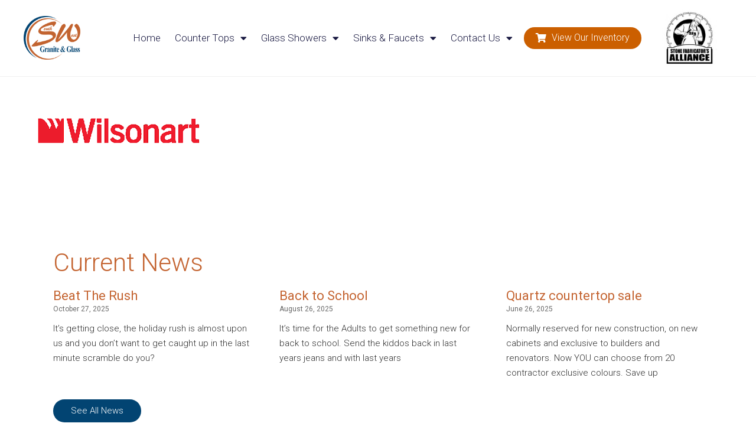

--- FILE ---
content_type: text/html; charset=UTF-8
request_url: https://swgg.ca/countertops/quartz/wilsonartlogo/
body_size: 101313
content:
<!DOCTYPE html>
<html class="html" lang="en-US">
<head>
	<meta charset="UTF-8">
	<link rel="profile" href="https://gmpg.org/xfn/11">

	<meta name='robots' content='index, follow, max-image-preview:large, max-snippet:-1, max-video-preview:-1' />
<meta name="viewport" content="width=device-width, initial-scale=1">
	<!-- This site is optimized with the Yoast SEO plugin v20.9 - https://yoast.com/wordpress/plugins/seo/ -->
	<title>wilsonart logo - Southwest Granite &amp; Glass</title>
	<link rel="canonical" href="https://swgg.ca/countertops/quartz/wilsonartlogo/" />
	<meta property="og:locale" content="en_US" />
	<meta property="og:type" content="article" />
	<meta property="og:title" content="wilsonart logo - Southwest Granite &amp; Glass" />
	<meta property="og:url" content="https://swgg.ca/countertops/quartz/wilsonartlogo/" />
	<meta property="og:site_name" content="Southwest Granite &amp; Glass" />
	<meta property="article:modified_time" content="2019-03-20T13:29:14+00:00" />
	<meta property="og:image" content="https://swgg.ca/countertops/quartz/wilsonartlogo" />
	<meta property="og:image:width" content="275" />
	<meta property="og:image:height" content="183" />
	<meta property="og:image:type" content="image/png" />
	<script type="application/ld+json" class="yoast-schema-graph">{"@context":"https://schema.org","@graph":[{"@type":"WebPage","@id":"https://swgg.ca/countertops/quartz/wilsonartlogo/","url":"https://swgg.ca/countertops/quartz/wilsonartlogo/","name":"wilsonart logo - Southwest Granite &amp; Glass","isPartOf":{"@id":"https://swgg.ca/#website"},"primaryImageOfPage":{"@id":"https://swgg.ca/countertops/quartz/wilsonartlogo/#primaryimage"},"image":{"@id":"https://swgg.ca/countertops/quartz/wilsonartlogo/#primaryimage"},"thumbnailUrl":"https://swgg.ca/wp-content/uploads/2019/03/wilsonartlogo.png","datePublished":"2019-03-20T13:29:02+00:00","dateModified":"2019-03-20T13:29:14+00:00","breadcrumb":{"@id":"https://swgg.ca/countertops/quartz/wilsonartlogo/#breadcrumb"},"inLanguage":"en-US","potentialAction":[{"@type":"ReadAction","target":["https://swgg.ca/countertops/quartz/wilsonartlogo/"]}]},{"@type":"ImageObject","inLanguage":"en-US","@id":"https://swgg.ca/countertops/quartz/wilsonartlogo/#primaryimage","url":"https://swgg.ca/wp-content/uploads/2019/03/wilsonartlogo.png","contentUrl":"https://swgg.ca/wp-content/uploads/2019/03/wilsonartlogo.png","width":275,"height":183,"caption":"wilsonart logo"},{"@type":"BreadcrumbList","@id":"https://swgg.ca/countertops/quartz/wilsonartlogo/#breadcrumb","itemListElement":[{"@type":"ListItem","position":1,"name":"Countertops","item":"https://swgg.ca/countertops/"},{"@type":"ListItem","position":2,"name":"Quartz Countertops","item":"https://swgg.ca/countertops/quartz/"},{"@type":"ListItem","position":3,"name":"wilsonart logo"}]},{"@type":"WebSite","@id":"https://swgg.ca/#website","url":"https://swgg.ca/","name":"Southwest Granite &amp; Glass","description":"Quality, It&#039;s what we do!","potentialAction":[{"@type":"SearchAction","target":{"@type":"EntryPoint","urlTemplate":"https://swgg.ca/?s={search_term_string}"},"query-input":"required name=search_term_string"}],"inLanguage":"en-US"}]}</script>
	<!-- / Yoast SEO plugin. -->


<link rel="alternate" type="application/rss+xml" title="Southwest Granite &amp; Glass &raquo; Feed" href="https://swgg.ca/feed/" />
<link rel="alternate" type="application/rss+xml" title="Southwest Granite &amp; Glass &raquo; Comments Feed" href="https://swgg.ca/comments/feed/" />
<script>
window._wpemojiSettings = {"baseUrl":"https:\/\/s.w.org\/images\/core\/emoji\/14.0.0\/72x72\/","ext":".png","svgUrl":"https:\/\/s.w.org\/images\/core\/emoji\/14.0.0\/svg\/","svgExt":".svg","source":{"concatemoji":"https:\/\/swgg.ca\/wp-includes\/js\/wp-emoji-release.min.js?ver=c6c76285be0d1532a04edf259bc4b5b2"}};
/*! This file is auto-generated */
!function(e,a,t){var n,r,o,i=a.createElement("canvas"),p=i.getContext&&i.getContext("2d");function s(e,t){p.clearRect(0,0,i.width,i.height),p.fillText(e,0,0);e=i.toDataURL();return p.clearRect(0,0,i.width,i.height),p.fillText(t,0,0),e===i.toDataURL()}function c(e){var t=a.createElement("script");t.src=e,t.defer=t.type="text/javascript",a.getElementsByTagName("head")[0].appendChild(t)}for(o=Array("flag","emoji"),t.supports={everything:!0,everythingExceptFlag:!0},r=0;r<o.length;r++)t.supports[o[r]]=function(e){if(p&&p.fillText)switch(p.textBaseline="top",p.font="600 32px Arial",e){case"flag":return s("\ud83c\udff3\ufe0f\u200d\u26a7\ufe0f","\ud83c\udff3\ufe0f\u200b\u26a7\ufe0f")?!1:!s("\ud83c\uddfa\ud83c\uddf3","\ud83c\uddfa\u200b\ud83c\uddf3")&&!s("\ud83c\udff4\udb40\udc67\udb40\udc62\udb40\udc65\udb40\udc6e\udb40\udc67\udb40\udc7f","\ud83c\udff4\u200b\udb40\udc67\u200b\udb40\udc62\u200b\udb40\udc65\u200b\udb40\udc6e\u200b\udb40\udc67\u200b\udb40\udc7f");case"emoji":return!s("\ud83e\udef1\ud83c\udffb\u200d\ud83e\udef2\ud83c\udfff","\ud83e\udef1\ud83c\udffb\u200b\ud83e\udef2\ud83c\udfff")}return!1}(o[r]),t.supports.everything=t.supports.everything&&t.supports[o[r]],"flag"!==o[r]&&(t.supports.everythingExceptFlag=t.supports.everythingExceptFlag&&t.supports[o[r]]);t.supports.everythingExceptFlag=t.supports.everythingExceptFlag&&!t.supports.flag,t.DOMReady=!1,t.readyCallback=function(){t.DOMReady=!0},t.supports.everything||(n=function(){t.readyCallback()},a.addEventListener?(a.addEventListener("DOMContentLoaded",n,!1),e.addEventListener("load",n,!1)):(e.attachEvent("onload",n),a.attachEvent("onreadystatechange",function(){"complete"===a.readyState&&t.readyCallback()})),(e=t.source||{}).concatemoji?c(e.concatemoji):e.wpemoji&&e.twemoji&&(c(e.twemoji),c(e.wpemoji)))}(window,document,window._wpemojiSettings);
</script>
<style>
img.wp-smiley,
img.emoji {
	display: inline !important;
	border: none !important;
	box-shadow: none !important;
	height: 1em !important;
	width: 1em !important;
	margin: 0 0.07em !important;
	vertical-align: -0.1em !important;
	background: none !important;
	padding: 0 !important;
}
</style>
	<link rel='stylesheet' id='wp-block-library-css' href='https://swgg.ca/wp-includes/css/dist/block-library/style.min.css?ver=c6c76285be0d1532a04edf259bc4b5b2' media='all' />
<style id='wp-block-library-theme-inline-css'>
.wp-block-audio figcaption{color:#555;font-size:13px;text-align:center}.is-dark-theme .wp-block-audio figcaption{color:hsla(0,0%,100%,.65)}.wp-block-audio{margin:0 0 1em}.wp-block-code{border:1px solid #ccc;border-radius:4px;font-family:Menlo,Consolas,monaco,monospace;padding:.8em 1em}.wp-block-embed figcaption{color:#555;font-size:13px;text-align:center}.is-dark-theme .wp-block-embed figcaption{color:hsla(0,0%,100%,.65)}.wp-block-embed{margin:0 0 1em}.blocks-gallery-caption{color:#555;font-size:13px;text-align:center}.is-dark-theme .blocks-gallery-caption{color:hsla(0,0%,100%,.65)}.wp-block-image figcaption{color:#555;font-size:13px;text-align:center}.is-dark-theme .wp-block-image figcaption{color:hsla(0,0%,100%,.65)}.wp-block-image{margin:0 0 1em}.wp-block-pullquote{border-bottom:4px solid;border-top:4px solid;color:currentColor;margin-bottom:1.75em}.wp-block-pullquote cite,.wp-block-pullquote footer,.wp-block-pullquote__citation{color:currentColor;font-size:.8125em;font-style:normal;text-transform:uppercase}.wp-block-quote{border-left:.25em solid;margin:0 0 1.75em;padding-left:1em}.wp-block-quote cite,.wp-block-quote footer{color:currentColor;font-size:.8125em;font-style:normal;position:relative}.wp-block-quote.has-text-align-right{border-left:none;border-right:.25em solid;padding-left:0;padding-right:1em}.wp-block-quote.has-text-align-center{border:none;padding-left:0}.wp-block-quote.is-large,.wp-block-quote.is-style-large,.wp-block-quote.is-style-plain{border:none}.wp-block-search .wp-block-search__label{font-weight:700}.wp-block-search__button{border:1px solid #ccc;padding:.375em .625em}:where(.wp-block-group.has-background){padding:1.25em 2.375em}.wp-block-separator.has-css-opacity{opacity:.4}.wp-block-separator{border:none;border-bottom:2px solid;margin-left:auto;margin-right:auto}.wp-block-separator.has-alpha-channel-opacity{opacity:1}.wp-block-separator:not(.is-style-wide):not(.is-style-dots){width:100px}.wp-block-separator.has-background:not(.is-style-dots){border-bottom:none;height:1px}.wp-block-separator.has-background:not(.is-style-wide):not(.is-style-dots){height:2px}.wp-block-table{margin:0 0 1em}.wp-block-table td,.wp-block-table th{word-break:normal}.wp-block-table figcaption{color:#555;font-size:13px;text-align:center}.is-dark-theme .wp-block-table figcaption{color:hsla(0,0%,100%,.65)}.wp-block-video figcaption{color:#555;font-size:13px;text-align:center}.is-dark-theme .wp-block-video figcaption{color:hsla(0,0%,100%,.65)}.wp-block-video{margin:0 0 1em}.wp-block-template-part.has-background{margin-bottom:0;margin-top:0;padding:1.25em 2.375em}
</style>
<link rel='stylesheet' id='classic-theme-styles-css' href='https://swgg.ca/wp-includes/css/classic-themes.min.css?ver=c6c76285be0d1532a04edf259bc4b5b2' media='all' />
<style id='global-styles-inline-css'>
body{--wp--preset--color--black: #000000;--wp--preset--color--cyan-bluish-gray: #abb8c3;--wp--preset--color--white: #ffffff;--wp--preset--color--pale-pink: #f78da7;--wp--preset--color--vivid-red: #cf2e2e;--wp--preset--color--luminous-vivid-orange: #ff6900;--wp--preset--color--luminous-vivid-amber: #fcb900;--wp--preset--color--light-green-cyan: #7bdcb5;--wp--preset--color--vivid-green-cyan: #00d084;--wp--preset--color--pale-cyan-blue: #8ed1fc;--wp--preset--color--vivid-cyan-blue: #0693e3;--wp--preset--color--vivid-purple: #9b51e0;--wp--preset--gradient--vivid-cyan-blue-to-vivid-purple: linear-gradient(135deg,rgba(6,147,227,1) 0%,rgb(155,81,224) 100%);--wp--preset--gradient--light-green-cyan-to-vivid-green-cyan: linear-gradient(135deg,rgb(122,220,180) 0%,rgb(0,208,130) 100%);--wp--preset--gradient--luminous-vivid-amber-to-luminous-vivid-orange: linear-gradient(135deg,rgba(252,185,0,1) 0%,rgba(255,105,0,1) 100%);--wp--preset--gradient--luminous-vivid-orange-to-vivid-red: linear-gradient(135deg,rgba(255,105,0,1) 0%,rgb(207,46,46) 100%);--wp--preset--gradient--very-light-gray-to-cyan-bluish-gray: linear-gradient(135deg,rgb(238,238,238) 0%,rgb(169,184,195) 100%);--wp--preset--gradient--cool-to-warm-spectrum: linear-gradient(135deg,rgb(74,234,220) 0%,rgb(151,120,209) 20%,rgb(207,42,186) 40%,rgb(238,44,130) 60%,rgb(251,105,98) 80%,rgb(254,248,76) 100%);--wp--preset--gradient--blush-light-purple: linear-gradient(135deg,rgb(255,206,236) 0%,rgb(152,150,240) 100%);--wp--preset--gradient--blush-bordeaux: linear-gradient(135deg,rgb(254,205,165) 0%,rgb(254,45,45) 50%,rgb(107,0,62) 100%);--wp--preset--gradient--luminous-dusk: linear-gradient(135deg,rgb(255,203,112) 0%,rgb(199,81,192) 50%,rgb(65,88,208) 100%);--wp--preset--gradient--pale-ocean: linear-gradient(135deg,rgb(255,245,203) 0%,rgb(182,227,212) 50%,rgb(51,167,181) 100%);--wp--preset--gradient--electric-grass: linear-gradient(135deg,rgb(202,248,128) 0%,rgb(113,206,126) 100%);--wp--preset--gradient--midnight: linear-gradient(135deg,rgb(2,3,129) 0%,rgb(40,116,252) 100%);--wp--preset--duotone--dark-grayscale: url('#wp-duotone-dark-grayscale');--wp--preset--duotone--grayscale: url('#wp-duotone-grayscale');--wp--preset--duotone--purple-yellow: url('#wp-duotone-purple-yellow');--wp--preset--duotone--blue-red: url('#wp-duotone-blue-red');--wp--preset--duotone--midnight: url('#wp-duotone-midnight');--wp--preset--duotone--magenta-yellow: url('#wp-duotone-magenta-yellow');--wp--preset--duotone--purple-green: url('#wp-duotone-purple-green');--wp--preset--duotone--blue-orange: url('#wp-duotone-blue-orange');--wp--preset--font-size--small: 13px;--wp--preset--font-size--medium: 20px;--wp--preset--font-size--large: 36px;--wp--preset--font-size--x-large: 42px;--wp--preset--spacing--20: 0.44rem;--wp--preset--spacing--30: 0.67rem;--wp--preset--spacing--40: 1rem;--wp--preset--spacing--50: 1.5rem;--wp--preset--spacing--60: 2.25rem;--wp--preset--spacing--70: 3.38rem;--wp--preset--spacing--80: 5.06rem;--wp--preset--shadow--natural: 6px 6px 9px rgba(0, 0, 0, 0.2);--wp--preset--shadow--deep: 12px 12px 50px rgba(0, 0, 0, 0.4);--wp--preset--shadow--sharp: 6px 6px 0px rgba(0, 0, 0, 0.2);--wp--preset--shadow--outlined: 6px 6px 0px -3px rgba(255, 255, 255, 1), 6px 6px rgba(0, 0, 0, 1);--wp--preset--shadow--crisp: 6px 6px 0px rgba(0, 0, 0, 1);}:where(.is-layout-flex){gap: 0.5em;}body .is-layout-flow > .alignleft{float: left;margin-inline-start: 0;margin-inline-end: 2em;}body .is-layout-flow > .alignright{float: right;margin-inline-start: 2em;margin-inline-end: 0;}body .is-layout-flow > .aligncenter{margin-left: auto !important;margin-right: auto !important;}body .is-layout-constrained > .alignleft{float: left;margin-inline-start: 0;margin-inline-end: 2em;}body .is-layout-constrained > .alignright{float: right;margin-inline-start: 2em;margin-inline-end: 0;}body .is-layout-constrained > .aligncenter{margin-left: auto !important;margin-right: auto !important;}body .is-layout-constrained > :where(:not(.alignleft):not(.alignright):not(.alignfull)){max-width: var(--wp--style--global--content-size);margin-left: auto !important;margin-right: auto !important;}body .is-layout-constrained > .alignwide{max-width: var(--wp--style--global--wide-size);}body .is-layout-flex{display: flex;}body .is-layout-flex{flex-wrap: wrap;align-items: center;}body .is-layout-flex > *{margin: 0;}:where(.wp-block-columns.is-layout-flex){gap: 2em;}.has-black-color{color: var(--wp--preset--color--black) !important;}.has-cyan-bluish-gray-color{color: var(--wp--preset--color--cyan-bluish-gray) !important;}.has-white-color{color: var(--wp--preset--color--white) !important;}.has-pale-pink-color{color: var(--wp--preset--color--pale-pink) !important;}.has-vivid-red-color{color: var(--wp--preset--color--vivid-red) !important;}.has-luminous-vivid-orange-color{color: var(--wp--preset--color--luminous-vivid-orange) !important;}.has-luminous-vivid-amber-color{color: var(--wp--preset--color--luminous-vivid-amber) !important;}.has-light-green-cyan-color{color: var(--wp--preset--color--light-green-cyan) !important;}.has-vivid-green-cyan-color{color: var(--wp--preset--color--vivid-green-cyan) !important;}.has-pale-cyan-blue-color{color: var(--wp--preset--color--pale-cyan-blue) !important;}.has-vivid-cyan-blue-color{color: var(--wp--preset--color--vivid-cyan-blue) !important;}.has-vivid-purple-color{color: var(--wp--preset--color--vivid-purple) !important;}.has-black-background-color{background-color: var(--wp--preset--color--black) !important;}.has-cyan-bluish-gray-background-color{background-color: var(--wp--preset--color--cyan-bluish-gray) !important;}.has-white-background-color{background-color: var(--wp--preset--color--white) !important;}.has-pale-pink-background-color{background-color: var(--wp--preset--color--pale-pink) !important;}.has-vivid-red-background-color{background-color: var(--wp--preset--color--vivid-red) !important;}.has-luminous-vivid-orange-background-color{background-color: var(--wp--preset--color--luminous-vivid-orange) !important;}.has-luminous-vivid-amber-background-color{background-color: var(--wp--preset--color--luminous-vivid-amber) !important;}.has-light-green-cyan-background-color{background-color: var(--wp--preset--color--light-green-cyan) !important;}.has-vivid-green-cyan-background-color{background-color: var(--wp--preset--color--vivid-green-cyan) !important;}.has-pale-cyan-blue-background-color{background-color: var(--wp--preset--color--pale-cyan-blue) !important;}.has-vivid-cyan-blue-background-color{background-color: var(--wp--preset--color--vivid-cyan-blue) !important;}.has-vivid-purple-background-color{background-color: var(--wp--preset--color--vivid-purple) !important;}.has-black-border-color{border-color: var(--wp--preset--color--black) !important;}.has-cyan-bluish-gray-border-color{border-color: var(--wp--preset--color--cyan-bluish-gray) !important;}.has-white-border-color{border-color: var(--wp--preset--color--white) !important;}.has-pale-pink-border-color{border-color: var(--wp--preset--color--pale-pink) !important;}.has-vivid-red-border-color{border-color: var(--wp--preset--color--vivid-red) !important;}.has-luminous-vivid-orange-border-color{border-color: var(--wp--preset--color--luminous-vivid-orange) !important;}.has-luminous-vivid-amber-border-color{border-color: var(--wp--preset--color--luminous-vivid-amber) !important;}.has-light-green-cyan-border-color{border-color: var(--wp--preset--color--light-green-cyan) !important;}.has-vivid-green-cyan-border-color{border-color: var(--wp--preset--color--vivid-green-cyan) !important;}.has-pale-cyan-blue-border-color{border-color: var(--wp--preset--color--pale-cyan-blue) !important;}.has-vivid-cyan-blue-border-color{border-color: var(--wp--preset--color--vivid-cyan-blue) !important;}.has-vivid-purple-border-color{border-color: var(--wp--preset--color--vivid-purple) !important;}.has-vivid-cyan-blue-to-vivid-purple-gradient-background{background: var(--wp--preset--gradient--vivid-cyan-blue-to-vivid-purple) !important;}.has-light-green-cyan-to-vivid-green-cyan-gradient-background{background: var(--wp--preset--gradient--light-green-cyan-to-vivid-green-cyan) !important;}.has-luminous-vivid-amber-to-luminous-vivid-orange-gradient-background{background: var(--wp--preset--gradient--luminous-vivid-amber-to-luminous-vivid-orange) !important;}.has-luminous-vivid-orange-to-vivid-red-gradient-background{background: var(--wp--preset--gradient--luminous-vivid-orange-to-vivid-red) !important;}.has-very-light-gray-to-cyan-bluish-gray-gradient-background{background: var(--wp--preset--gradient--very-light-gray-to-cyan-bluish-gray) !important;}.has-cool-to-warm-spectrum-gradient-background{background: var(--wp--preset--gradient--cool-to-warm-spectrum) !important;}.has-blush-light-purple-gradient-background{background: var(--wp--preset--gradient--blush-light-purple) !important;}.has-blush-bordeaux-gradient-background{background: var(--wp--preset--gradient--blush-bordeaux) !important;}.has-luminous-dusk-gradient-background{background: var(--wp--preset--gradient--luminous-dusk) !important;}.has-pale-ocean-gradient-background{background: var(--wp--preset--gradient--pale-ocean) !important;}.has-electric-grass-gradient-background{background: var(--wp--preset--gradient--electric-grass) !important;}.has-midnight-gradient-background{background: var(--wp--preset--gradient--midnight) !important;}.has-small-font-size{font-size: var(--wp--preset--font-size--small) !important;}.has-medium-font-size{font-size: var(--wp--preset--font-size--medium) !important;}.has-large-font-size{font-size: var(--wp--preset--font-size--large) !important;}.has-x-large-font-size{font-size: var(--wp--preset--font-size--x-large) !important;}
.wp-block-navigation a:where(:not(.wp-element-button)){color: inherit;}
:where(.wp-block-columns.is-layout-flex){gap: 2em;}
.wp-block-pullquote{font-size: 1.5em;line-height: 1.6;}
</style>
<link rel='stylesheet' id='wppopups-pro-css' href='https://swgg.ca/wp-content/plugins/wppopups/pro/assets/css/wppopups.css?ver=2.1.5' media='all' />
<link rel='stylesheet' id='wppopups-base-css' href='https://swgg.ca/wp-content/plugins/wppopups/src/assets/css/wppopups-base.css?ver=2.1.5' media='all' />
<link rel='stylesheet' id='font-awesome-css' href='https://swgg.ca/wp-content/themes/oceanwp/assets/fonts/fontawesome/css/all.min.css?ver=5.15.1' media='all' />
<link rel='stylesheet' id='simple-line-icons-css' href='https://swgg.ca/wp-content/themes/oceanwp/assets/css/third/simple-line-icons.min.css?ver=2.4.0' media='all' />
<link rel='stylesheet' id='oceanwp-style-css' href='https://swgg.ca/wp-content/themes/oceanwp/assets/css/style.min.css?ver=3.4.3' media='all' />
<link rel='stylesheet' id='elementor-icons-css' href='https://swgg.ca/wp-content/plugins/elementor/assets/lib/eicons/css/elementor-icons.min.css?ver=5.20.0' media='all' />
<link rel='stylesheet' id='elementor-frontend-legacy-css' href='https://swgg.ca/wp-content/plugins/elementor/assets/css/frontend-legacy.min.css?ver=3.13.4' media='all' />
<link rel='stylesheet' id='elementor-frontend-css' href='https://swgg.ca/wp-content/plugins/elementor/assets/css/frontend.min.css?ver=3.13.4' media='all' />
<link rel='stylesheet' id='swiper-css' href='https://swgg.ca/wp-content/plugins/elementor/assets/lib/swiper/css/swiper.min.css?ver=5.3.6' media='all' />
<link rel='stylesheet' id='elementor-post-2626-css' href='https://swgg.ca/wp-content/uploads/elementor/css/post-2626.css?ver=1686751357' media='all' />
<link rel='stylesheet' id='elementor-pro-css' href='https://swgg.ca/wp-content/plugins/elementor-pro/assets/css/frontend.min.css?ver=3.13.2' media='all' />
<link rel='stylesheet' id='she-header-style-css' href='https://swgg.ca/wp-content/plugins/sticky-header-effects-for-elementor/assets/css/she-header-style.css?ver=1.6.5' media='all' />
<link rel='stylesheet' id='elementor-global-css' href='https://swgg.ca/wp-content/uploads/elementor/css/global.css?ver=1686751358' media='all' />
<link rel='stylesheet' id='elementor-post-2642-css' href='https://swgg.ca/wp-content/uploads/elementor/css/post-2642.css?ver=1720467800' media='all' />
<link rel='stylesheet' id='elementor-post-3105-css' href='https://swgg.ca/wp-content/uploads/elementor/css/post-3105.css?ver=1686751359' media='all' />
<link rel='stylesheet' id='elementor-post-3680-css' href='https://swgg.ca/wp-content/uploads/elementor/css/post-3680.css?ver=1699618852' media='all' />
<link rel='stylesheet' id='elementor-post-4214-css' href='https://swgg.ca/wp-content/uploads/elementor/css/post-4214.css?ver=1686751359' media='all' />
<link rel='stylesheet' id='eael-general-css' href='https://swgg.ca/wp-content/plugins/essential-addons-for-elementor-lite/assets/front-end/css/view/general.min.css?ver=5.8.0' media='all' />
<link rel='stylesheet' id='wprevpro_w3-css' href='https://swgg.ca/wp-content/plugins/wp-review-slider-pro/public/css/wprevpro_w3.css?ver=11.1.0' media='all' />
<link rel='stylesheet' id='google-fonts-1-css' href='https://fonts.googleapis.com/css?family=Roboto%3A100%2C100italic%2C200%2C200italic%2C300%2C300italic%2C400%2C400italic%2C500%2C500italic%2C600%2C600italic%2C700%2C700italic%2C800%2C800italic%2C900%2C900italic%7CRoboto+Slab%3A100%2C100italic%2C200%2C200italic%2C300%2C300italic%2C400%2C400italic%2C500%2C500italic%2C600%2C600italic%2C700%2C700italic%2C800%2C800italic%2C900%2C900italic%7CMontserrat%3A100%2C100italic%2C200%2C200italic%2C300%2C300italic%2C400%2C400italic%2C500%2C500italic%2C600%2C600italic%2C700%2C700italic%2C800%2C800italic%2C900%2C900italic%7CVarela+Round%3A100%2C100italic%2C200%2C200italic%2C300%2C300italic%2C400%2C400italic%2C500%2C500italic%2C600%2C600italic%2C700%2C700italic%2C800%2C800italic%2C900%2C900italic&#038;display=auto&#038;ver=c6c76285be0d1532a04edf259bc4b5b2' media='all' />
<link rel='stylesheet' id='elementor-icons-shared-0-css' href='https://swgg.ca/wp-content/plugins/elementor/assets/lib/font-awesome/css/fontawesome.min.css?ver=5.15.3' media='all' />
<link rel='stylesheet' id='elementor-icons-fa-solid-css' href='https://swgg.ca/wp-content/plugins/elementor/assets/lib/font-awesome/css/solid.min.css?ver=5.15.3' media='all' />
<link rel='stylesheet' id='elementor-icons-fa-brands-css' href='https://swgg.ca/wp-content/plugins/elementor/assets/lib/font-awesome/css/brands.min.css?ver=5.15.3' media='all' />
<link rel="preconnect" href="https://fonts.gstatic.com/" crossorigin><script src='https://swgg.ca/wp-includes/js/jquery/jquery.min.js?ver=3.6.4' id='jquery-core-js'></script>
<script src='https://swgg.ca/wp-includes/js/jquery/jquery-migrate.min.js?ver=3.4.0' id='jquery-migrate-js'></script>
<script src='https://swgg.ca/wp-includes/js/dist/vendor/wp-polyfill-inert.min.js?ver=3.1.2' id='wp-polyfill-inert-js'></script>
<script src='https://swgg.ca/wp-includes/js/dist/vendor/regenerator-runtime.min.js?ver=0.13.11' id='regenerator-runtime-js'></script>
<script src='https://swgg.ca/wp-includes/js/dist/vendor/wp-polyfill.min.js?ver=3.15.0' id='wp-polyfill-js'></script>
<script src='https://swgg.ca/wp-includes/js/dist/hooks.min.js?ver=4169d3cf8e8d95a3d6d5' id='wp-hooks-js'></script>
<script id='wppopups-pro-js-js-extra'>
var wppopups_pro_vars = {"enable_stats":"1","ua_code":"G-ZGKHMEFL4D","m_id":"","data_sampling":"0","post_id":"2353","l18n":{"wait":"Please wait","seconds":"seconds"}};
</script>
<script src='https://swgg.ca/wp-content/plugins/wppopups/pro/assets/js/wppopups.js?ver=2.1.5' id='wppopups-pro-js-js'></script>
<script src='https://swgg.ca/wp-content/plugins/sticky-header-effects-for-elementor/assets/js/she-header.js?ver=1.6.5' id='she-header-js'></script>
<link rel="https://api.w.org/" href="https://swgg.ca/wp-json/" /><link rel="alternate" type="application/json" href="https://swgg.ca/wp-json/wp/v2/media/2353" /><link rel="EditURI" type="application/rsd+xml" title="RSD" href="https://swgg.ca/xmlrpc.php?rsd" />
<link rel="wlwmanifest" type="application/wlwmanifest+xml" href="https://swgg.ca/wp-includes/wlwmanifest.xml" />

<link rel='shortlink' href='https://swgg.ca/?p=2353' />
<link rel="alternate" type="application/json+oembed" href="https://swgg.ca/wp-json/oembed/1.0/embed?url=https%3A%2F%2Fswgg.ca%2Fcountertops%2Fquartz%2Fwilsonartlogo%2F" />
<link rel="alternate" type="text/xml+oembed" href="https://swgg.ca/wp-json/oembed/1.0/embed?url=https%3A%2F%2Fswgg.ca%2Fcountertops%2Fquartz%2Fwilsonartlogo%2F&#038;format=xml" />
<!-- HFCM by 99 Robots - Snippet # 1: favicon -->
<link rel="apple-touch-icon" sizes="144x144" href="/apple-touch-icon.png">
<link rel="icon" type="image/png" sizes="32x32" href="/favicon-32x32.png">
<link rel="icon" type="image/png" sizes="16x16" href="/favicon-16x16.png">
<link rel="manifest" href="/site.webmanifest">
<link rel="mask-icon" href="/safari-pinned-tab.svg" color="#5bbad5">
<meta name="msapplication-TileColor" content="#da532c">
<meta name="theme-color" content="#ffffff">
<!-- /end HFCM by 99 Robots -->
<!-- HFCM by 99 Robots - Snippet # 3: meta -->
<meta name="google-site-verification" content="5lRJNH7E8yBIahTgWMgaOPxcgdW_6jnHmXLFq96yvrg" />
<!-- /end HFCM by 99 Robots -->
<script type="text/javascript">
(function(url){
	if(/(?:Chrome\/26\.0\.1410\.63 Safari\/537\.31|WordfenceTestMonBot)/.test(navigator.userAgent)){ return; }
	var addEvent = function(evt, handler) {
		if (window.addEventListener) {
			document.addEventListener(evt, handler, false);
		} else if (window.attachEvent) {
			document.attachEvent('on' + evt, handler);
		}
	};
	var removeEvent = function(evt, handler) {
		if (window.removeEventListener) {
			document.removeEventListener(evt, handler, false);
		} else if (window.detachEvent) {
			document.detachEvent('on' + evt, handler);
		}
	};
	var evts = 'contextmenu dblclick drag dragend dragenter dragleave dragover dragstart drop keydown keypress keyup mousedown mousemove mouseout mouseover mouseup mousewheel scroll'.split(' ');
	var logHuman = function() {
		if (window.wfLogHumanRan) { return; }
		window.wfLogHumanRan = true;
		var wfscr = document.createElement('script');
		wfscr.type = 'text/javascript';
		wfscr.async = true;
		wfscr.src = url + '&r=' + Math.random();
		(document.getElementsByTagName('head')[0]||document.getElementsByTagName('body')[0]).appendChild(wfscr);
		for (var i = 0; i < evts.length; i++) {
			removeEvent(evts[i], logHuman);
		}
	};
	for (var i = 0; i < evts.length; i++) {
		addEvent(evts[i], logHuman);
	}
})('//swgg.ca/?wordfence_lh=1&hid=726988ECEF2BBAB237373FF285D6034B');
</script><meta name="generator" content="Elementor 3.13.4; features: a11y_improvements, additional_custom_breakpoints; settings: css_print_method-external, google_font-enabled, font_display-auto">
<link rel="preconnect" href="//code.tidio.co"><style type="text/css" id="spu-css-4966" class="spu-css">		#spu-bg-4966 {
			background-color: rgba(0,0,0,0.5);
		}

		#spu-4966 .spu-close {
			font-size: 30px;
			color: #666;
			text-shadow: 0 1px 0#000;
		}

		#spu-4966 .spu-close:hover {
			color: #000;
		}

		#spu-4966 {
			background-color: rgb(255, 255, 255);
			max-width: 1024px;
			border-radius: 0px;
			
					height: auto;
					box-shadow:  0px 0px 0px 0px #ccc;
				}

		#spu-4966 .spu-container {
					padding: 10px;
			height: calc(100% - 0px);
		}
								</style>
				<style id="wp-custom-css">
			.elementor-text-editor p{font-size:inherit;line-height:inherit;letter-spacing:inherit}.elementor-2642 .elementor-element.elementor-element-6abcc571 .elementor-nav-menu--dropdown a{padding-right:40px !important}.post-password-form{width:500px;margin:auto;padding-top:60px}		</style>
		<!-- OceanWP CSS -->
<style type="text/css">
/* General CSS */a{color:#dd9933}a .owp-icon use{stroke:#dd9933}@media only screen and (min-width:960px){.content-area,.content-left-sidebar .content-area{width:100%}}#main #content-wrap,.separate-layout #main #content-wrap{padding-top:0;padding-bottom:0}.page-header,.has-transparent-header .page-header{padding:24px 0 24px 0}/* Header CSS */#site-header.has-header-media .overlay-header-media{background-color:rgba(0,0,0,0.5)}#site-navigation-wrap .dropdown-menu >li >a{padding:0 20px}.dropdown-menu .sub-menu{min-width:220px}/* Typography CSS */body{font-size:16px}
</style></head>

<body data-rsssl=1 class="attachment attachment-template-default attachmentid-2353 attachment-png wp-embed-responsive oceanwp-theme dropdown-mobile default-breakpoint content-full-width content-max-width page-header-disabled has-breadcrumbs elementor-default elementor-kit-2626 elementor-page-3680" itemscope="itemscope" itemtype="https://schema.org/WebPage">

	<svg xmlns="http://www.w3.org/2000/svg" viewBox="0 0 0 0" width="0" height="0" focusable="false" role="none" style="visibility: hidden; position: absolute; left: -9999px; overflow: hidden;" ><defs><filter id="wp-duotone-dark-grayscale"><feColorMatrix color-interpolation-filters="sRGB" type="matrix" values=" .299 .587 .114 0 0 .299 .587 .114 0 0 .299 .587 .114 0 0 .299 .587 .114 0 0 " /><feComponentTransfer color-interpolation-filters="sRGB" ><feFuncR type="table" tableValues="0 0.49803921568627" /><feFuncG type="table" tableValues="0 0.49803921568627" /><feFuncB type="table" tableValues="0 0.49803921568627" /><feFuncA type="table" tableValues="1 1" /></feComponentTransfer><feComposite in2="SourceGraphic" operator="in" /></filter></defs></svg><svg xmlns="http://www.w3.org/2000/svg" viewBox="0 0 0 0" width="0" height="0" focusable="false" role="none" style="visibility: hidden; position: absolute; left: -9999px; overflow: hidden;" ><defs><filter id="wp-duotone-grayscale"><feColorMatrix color-interpolation-filters="sRGB" type="matrix" values=" .299 .587 .114 0 0 .299 .587 .114 0 0 .299 .587 .114 0 0 .299 .587 .114 0 0 " /><feComponentTransfer color-interpolation-filters="sRGB" ><feFuncR type="table" tableValues="0 1" /><feFuncG type="table" tableValues="0 1" /><feFuncB type="table" tableValues="0 1" /><feFuncA type="table" tableValues="1 1" /></feComponentTransfer><feComposite in2="SourceGraphic" operator="in" /></filter></defs></svg><svg xmlns="http://www.w3.org/2000/svg" viewBox="0 0 0 0" width="0" height="0" focusable="false" role="none" style="visibility: hidden; position: absolute; left: -9999px; overflow: hidden;" ><defs><filter id="wp-duotone-purple-yellow"><feColorMatrix color-interpolation-filters="sRGB" type="matrix" values=" .299 .587 .114 0 0 .299 .587 .114 0 0 .299 .587 .114 0 0 .299 .587 .114 0 0 " /><feComponentTransfer color-interpolation-filters="sRGB" ><feFuncR type="table" tableValues="0.54901960784314 0.98823529411765" /><feFuncG type="table" tableValues="0 1" /><feFuncB type="table" tableValues="0.71764705882353 0.25490196078431" /><feFuncA type="table" tableValues="1 1" /></feComponentTransfer><feComposite in2="SourceGraphic" operator="in" /></filter></defs></svg><svg xmlns="http://www.w3.org/2000/svg" viewBox="0 0 0 0" width="0" height="0" focusable="false" role="none" style="visibility: hidden; position: absolute; left: -9999px; overflow: hidden;" ><defs><filter id="wp-duotone-blue-red"><feColorMatrix color-interpolation-filters="sRGB" type="matrix" values=" .299 .587 .114 0 0 .299 .587 .114 0 0 .299 .587 .114 0 0 .299 .587 .114 0 0 " /><feComponentTransfer color-interpolation-filters="sRGB" ><feFuncR type="table" tableValues="0 1" /><feFuncG type="table" tableValues="0 0.27843137254902" /><feFuncB type="table" tableValues="0.5921568627451 0.27843137254902" /><feFuncA type="table" tableValues="1 1" /></feComponentTransfer><feComposite in2="SourceGraphic" operator="in" /></filter></defs></svg><svg xmlns="http://www.w3.org/2000/svg" viewBox="0 0 0 0" width="0" height="0" focusable="false" role="none" style="visibility: hidden; position: absolute; left: -9999px; overflow: hidden;" ><defs><filter id="wp-duotone-midnight"><feColorMatrix color-interpolation-filters="sRGB" type="matrix" values=" .299 .587 .114 0 0 .299 .587 .114 0 0 .299 .587 .114 0 0 .299 .587 .114 0 0 " /><feComponentTransfer color-interpolation-filters="sRGB" ><feFuncR type="table" tableValues="0 0" /><feFuncG type="table" tableValues="0 0.64705882352941" /><feFuncB type="table" tableValues="0 1" /><feFuncA type="table" tableValues="1 1" /></feComponentTransfer><feComposite in2="SourceGraphic" operator="in" /></filter></defs></svg><svg xmlns="http://www.w3.org/2000/svg" viewBox="0 0 0 0" width="0" height="0" focusable="false" role="none" style="visibility: hidden; position: absolute; left: -9999px; overflow: hidden;" ><defs><filter id="wp-duotone-magenta-yellow"><feColorMatrix color-interpolation-filters="sRGB" type="matrix" values=" .299 .587 .114 0 0 .299 .587 .114 0 0 .299 .587 .114 0 0 .299 .587 .114 0 0 " /><feComponentTransfer color-interpolation-filters="sRGB" ><feFuncR type="table" tableValues="0.78039215686275 1" /><feFuncG type="table" tableValues="0 0.94901960784314" /><feFuncB type="table" tableValues="0.35294117647059 0.47058823529412" /><feFuncA type="table" tableValues="1 1" /></feComponentTransfer><feComposite in2="SourceGraphic" operator="in" /></filter></defs></svg><svg xmlns="http://www.w3.org/2000/svg" viewBox="0 0 0 0" width="0" height="0" focusable="false" role="none" style="visibility: hidden; position: absolute; left: -9999px; overflow: hidden;" ><defs><filter id="wp-duotone-purple-green"><feColorMatrix color-interpolation-filters="sRGB" type="matrix" values=" .299 .587 .114 0 0 .299 .587 .114 0 0 .299 .587 .114 0 0 .299 .587 .114 0 0 " /><feComponentTransfer color-interpolation-filters="sRGB" ><feFuncR type="table" tableValues="0.65098039215686 0.40392156862745" /><feFuncG type="table" tableValues="0 1" /><feFuncB type="table" tableValues="0.44705882352941 0.4" /><feFuncA type="table" tableValues="1 1" /></feComponentTransfer><feComposite in2="SourceGraphic" operator="in" /></filter></defs></svg><svg xmlns="http://www.w3.org/2000/svg" viewBox="0 0 0 0" width="0" height="0" focusable="false" role="none" style="visibility: hidden; position: absolute; left: -9999px; overflow: hidden;" ><defs><filter id="wp-duotone-blue-orange"><feColorMatrix color-interpolation-filters="sRGB" type="matrix" values=" .299 .587 .114 0 0 .299 .587 .114 0 0 .299 .587 .114 0 0 .299 .587 .114 0 0 " /><feComponentTransfer color-interpolation-filters="sRGB" ><feFuncR type="table" tableValues="0.098039215686275 1" /><feFuncG type="table" tableValues="0 0.66274509803922" /><feFuncB type="table" tableValues="0.84705882352941 0.41960784313725" /><feFuncA type="table" tableValues="1 1" /></feComponentTransfer><feComposite in2="SourceGraphic" operator="in" /></filter></defs></svg>
	
	<div id="outer-wrap" class="site clr">

		<a class="skip-link screen-reader-text" href="#main">Skip to content</a>

		
		<div id="wrap" class="clr">

			
			
<header id="site-header" class="clr" data-height="74" itemscope="itemscope" itemtype="https://schema.org/WPHeader" role="banner">

			<div data-elementor-type="header" data-elementor-id="2642" class="elementor elementor-2642 elementor-location-header">
					<div class="elementor-section-wrap">
								<section class="elementor-section elementor-top-section elementor-element elementor-element-32f6642 elementor-section-full_width elementor-section-height-default elementor-section-height-default" data-id="32f6642" data-element_type="section" id="header_pop" data-settings="{&quot;sticky&quot;:&quot;top&quot;,&quot;sticky_on&quot;:[&quot;desktop&quot;,&quot;tablet&quot;,&quot;mobile&quot;],&quot;sticky_offset&quot;:0,&quot;sticky_effects_offset&quot;:0}">
						<div class="elementor-container elementor-column-gap-default">
							<div class="elementor-row">
					<div class="elementor-column elementor-col-100 elementor-top-column elementor-element elementor-element-9a5f6fa" data-id="9a5f6fa" data-element_type="column">
			<div class="elementor-column-wrap elementor-element-populated">
							<div class="elementor-widget-wrap">
						<section class="elementor-section elementor-inner-section elementor-element elementor-element-712fdf6f she-header-yes elementor-section-boxed elementor-section-height-default elementor-section-height-default" data-id="712fdf6f" data-element_type="section" data-settings="{&quot;background_background&quot;:&quot;classic&quot;,&quot;transparent&quot;:&quot;yes&quot;,&quot;scroll_distance&quot;:{&quot;unit&quot;:&quot;px&quot;,&quot;size&quot;:100,&quot;sizes&quot;:[]},&quot;shrink_header&quot;:&quot;yes&quot;,&quot;bottom_border&quot;:&quot;yes&quot;,&quot;custom_bottom_border_color&quot;:&quot;#E6E5E5&quot;,&quot;custom_bottom_border_width&quot;:{&quot;unit&quot;:&quot;px&quot;,&quot;size&quot;:1,&quot;sizes&quot;:[]},&quot;transparent_on&quot;:[&quot;desktop&quot;,&quot;tablet&quot;,&quot;mobile&quot;],&quot;scroll_distance_tablet&quot;:{&quot;unit&quot;:&quot;px&quot;,&quot;size&quot;:&quot;&quot;,&quot;sizes&quot;:[]},&quot;scroll_distance_mobile&quot;:{&quot;unit&quot;:&quot;px&quot;,&quot;size&quot;:&quot;&quot;,&quot;sizes&quot;:[]},&quot;custom_bottom_border_width_tablet&quot;:{&quot;unit&quot;:&quot;px&quot;,&quot;size&quot;:&quot;&quot;,&quot;sizes&quot;:[]},&quot;custom_bottom_border_width_mobile&quot;:{&quot;unit&quot;:&quot;px&quot;,&quot;size&quot;:&quot;&quot;,&quot;sizes&quot;:[]},&quot;custom_height_header&quot;:{&quot;unit&quot;:&quot;px&quot;,&quot;size&quot;:70,&quot;sizes&quot;:[]},&quot;custom_height_header_tablet&quot;:{&quot;unit&quot;:&quot;px&quot;,&quot;size&quot;:&quot;&quot;,&quot;sizes&quot;:[]},&quot;custom_height_header_mobile&quot;:{&quot;unit&quot;:&quot;px&quot;,&quot;size&quot;:&quot;&quot;,&quot;sizes&quot;:[]}}">
						<div class="elementor-container elementor-column-gap-default">
							<div class="elementor-row">
					<div class="elementor-column elementor-col-25 elementor-inner-column elementor-element elementor-element-5e341223" data-id="5e341223" data-element_type="column">
			<div class="elementor-column-wrap elementor-element-populated">
							<div class="elementor-widget-wrap">
						<div class="elementor-element elementor-element-1b966719 elementor-widget elementor-widget-image" data-id="1b966719" data-element_type="widget" data-widget_type="image.default">
				<div class="elementor-widget-container">
								<div class="elementor-image">
													<a href="https://swgg.ca">
							<img width="150" height="115" src="https://swgg.ca/wp-content/uploads/2020/04/logo-main.png" class="attachment-full size-full wp-image-2646" alt="" loading="lazy" />								</a>
														</div>
						</div>
				</div>
						</div>
					</div>
		</div>
				<div class="elementor-column elementor-col-25 elementor-inner-column elementor-element elementor-element-1918492d" data-id="1918492d" data-element_type="column">
			<div class="elementor-column-wrap elementor-element-populated">
							<div class="elementor-widget-wrap">
						<div class="elementor-element elementor-element-6abcc571 elementor-nav-menu__align-right elementor-nav-menu--stretch elementor-nav-menu__text-align-center elementor-widget__width-initial elementor-nav-menu--dropdown-tablet elementor-nav-menu--toggle elementor-nav-menu--burger elementor-widget elementor-widget-nav-menu" data-id="6abcc571" data-element_type="widget" data-settings="{&quot;full_width&quot;:&quot;stretch&quot;,&quot;layout&quot;:&quot;horizontal&quot;,&quot;submenu_icon&quot;:{&quot;value&quot;:&quot;&lt;i class=\&quot;fas fa-caret-down\&quot;&gt;&lt;\/i&gt;&quot;,&quot;library&quot;:&quot;fa-solid&quot;},&quot;toggle&quot;:&quot;burger&quot;}" data-widget_type="nav-menu.default">
				<div class="elementor-widget-container">
						<nav class="elementor-nav-menu--main elementor-nav-menu__container elementor-nav-menu--layout-horizontal e--pointer-underline e--animation-fade">
				<ul id="menu-1-6abcc571" class="elementor-nav-menu"><li class="menu-item menu-item-type-post_type menu-item-object-page menu-item-home menu-item-24"><a href="https://swgg.ca/" class="elementor-item">Home</a></li>
<li class="menu-item menu-item-type-custom menu-item-object-custom menu-item-has-children menu-item-68"><a href="#" class="elementor-item elementor-item-anchor">Counter Tops</a>
<ul class="sub-menu elementor-nav-menu--dropdown">
	<li class="menu-item menu-item-type-post_type menu-item-object-page menu-item-72"><a href="https://swgg.ca/countertops/quartz/" class="elementor-sub-item">Quartz Countertops</a></li>
	<li class="menu-item menu-item-type-post_type menu-item-object-page menu-item-5220"><a href="https://swgg.ca/countertops/porcelain-countertops/" class="elementor-sub-item">Porcelain Countertops</a></li>
	<li class="menu-item menu-item-type-post_type menu-item-object-page menu-item-23"><a href="https://swgg.ca/countertops/granite/" class="elementor-sub-item">Granite Countertops</a></li>
	<li class="menu-item menu-item-type-custom menu-item-object-custom menu-item-2283"><a target="_blank" rel="noopener" href="http://swgg.slabware.com/FullInventory.aspx" class="elementor-sub-item">Inventory</a></li>
	<li class="menu-item menu-item-type-post_type menu-item-object-page menu-item-1810"><a href="https://swgg.ca/countertops/countertops-gallery/" class="elementor-sub-item">Countertops Gallery</a></li>
	<li class="menu-item menu-item-type-post_type menu-item-object-page menu-item-3656"><a href="https://swgg.ca/product-faq/" class="elementor-sub-item">Product FAQ</a></li>
	<li class="menu-item menu-item-type-post_type menu-item-object-page menu-item-489"><a href="https://swgg.ca/south-west-granite-glass/testimonials/" class="elementor-sub-item">Testimonials</a></li>
</ul>
</li>
<li class="menu-item menu-item-type-custom menu-item-object-custom menu-item-has-children menu-item-79"><a href="#" class="elementor-item elementor-item-anchor">Glass Showers</a>
<ul class="sub-menu elementor-nav-menu--dropdown">
	<li class="menu-item menu-item-type-post_type menu-item-object-page menu-item-82"><a href="https://swgg.ca/showers-glass/glass-showers/" class="elementor-sub-item">Glass Showers</a></li>
	<li class="menu-item menu-item-type-post_type menu-item-object-page menu-item-1811"><a href="https://swgg.ca/showers-glass/showers-gallery/" class="elementor-sub-item">Showers Gallery</a></li>
	<li class="menu-item menu-item-type-post_type menu-item-object-page menu-item-3655"><a href="https://swgg.ca/product-faq/" class="elementor-sub-item">Product FAQ</a></li>
	<li class="menu-item menu-item-type-post_type menu-item-object-page menu-item-3657"><a href="https://swgg.ca/south-west-granite-glass/testimonials/" class="elementor-sub-item">Testimonials</a></li>
</ul>
</li>
<li class="menu-item menu-item-type-custom menu-item-object-custom menu-item-has-children menu-item-265"><a href="#" class="elementor-item elementor-item-anchor">Sinks &#038; Faucets</a>
<ul class="sub-menu elementor-nav-menu--dropdown">
	<li class="menu-item menu-item-type-post_type menu-item-object-page menu-item-264"><a href="https://swgg.ca/sinks-faucets/sinks/" class="elementor-sub-item">Sinks</a></li>
	<li class="menu-item menu-item-type-post_type menu-item-object-page menu-item-263"><a href="https://swgg.ca/sinks-faucets/faucets/" class="elementor-sub-item">Faucets</a></li>
</ul>
</li>
<li class="menu-item menu-item-type-custom menu-item-object-custom menu-item-has-children menu-item-1889"><a href="#" class="elementor-item elementor-item-anchor">Contact Us</a>
<ul class="sub-menu elementor-nav-menu--dropdown">
	<li class="menu-item menu-item-type-post_type menu-item-object-page menu-item-1888"><a href="https://swgg.ca/south-west-granite-glass/contact/" class="elementor-sub-item">Contact</a></li>
	<li class="menu-item menu-item-type-post_type menu-item-object-page menu-item-1887"><a href="https://swgg.ca/careers/" class="elementor-sub-item">Careers</a></li>
</ul>
</li>
</ul>			</nav>
					<div class="elementor-menu-toggle" role="button" tabindex="0" aria-label="Menu Toggle" aria-expanded="false">
			<i aria-hidden="true" role="presentation" class="elementor-menu-toggle__icon--open eicon-menu-bar"></i><i aria-hidden="true" role="presentation" class="elementor-menu-toggle__icon--close eicon-close"></i>			<span class="elementor-screen-only">Menu</span>
		</div>
					<nav class="elementor-nav-menu--dropdown elementor-nav-menu__container" aria-hidden="true">
				<ul id="menu-2-6abcc571" class="elementor-nav-menu"><li class="menu-item menu-item-type-post_type menu-item-object-page menu-item-home menu-item-24"><a href="https://swgg.ca/" class="elementor-item" tabindex="-1">Home</a></li>
<li class="menu-item menu-item-type-custom menu-item-object-custom menu-item-has-children menu-item-68"><a href="#" class="elementor-item elementor-item-anchor" tabindex="-1">Counter Tops</a>
<ul class="sub-menu elementor-nav-menu--dropdown">
	<li class="menu-item menu-item-type-post_type menu-item-object-page menu-item-72"><a href="https://swgg.ca/countertops/quartz/" class="elementor-sub-item" tabindex="-1">Quartz Countertops</a></li>
	<li class="menu-item menu-item-type-post_type menu-item-object-page menu-item-5220"><a href="https://swgg.ca/countertops/porcelain-countertops/" class="elementor-sub-item" tabindex="-1">Porcelain Countertops</a></li>
	<li class="menu-item menu-item-type-post_type menu-item-object-page menu-item-23"><a href="https://swgg.ca/countertops/granite/" class="elementor-sub-item" tabindex="-1">Granite Countertops</a></li>
	<li class="menu-item menu-item-type-custom menu-item-object-custom menu-item-2283"><a target="_blank" rel="noopener" href="http://swgg.slabware.com/FullInventory.aspx" class="elementor-sub-item" tabindex="-1">Inventory</a></li>
	<li class="menu-item menu-item-type-post_type menu-item-object-page menu-item-1810"><a href="https://swgg.ca/countertops/countertops-gallery/" class="elementor-sub-item" tabindex="-1">Countertops Gallery</a></li>
	<li class="menu-item menu-item-type-post_type menu-item-object-page menu-item-3656"><a href="https://swgg.ca/product-faq/" class="elementor-sub-item" tabindex="-1">Product FAQ</a></li>
	<li class="menu-item menu-item-type-post_type menu-item-object-page menu-item-489"><a href="https://swgg.ca/south-west-granite-glass/testimonials/" class="elementor-sub-item" tabindex="-1">Testimonials</a></li>
</ul>
</li>
<li class="menu-item menu-item-type-custom menu-item-object-custom menu-item-has-children menu-item-79"><a href="#" class="elementor-item elementor-item-anchor" tabindex="-1">Glass Showers</a>
<ul class="sub-menu elementor-nav-menu--dropdown">
	<li class="menu-item menu-item-type-post_type menu-item-object-page menu-item-82"><a href="https://swgg.ca/showers-glass/glass-showers/" class="elementor-sub-item" tabindex="-1">Glass Showers</a></li>
	<li class="menu-item menu-item-type-post_type menu-item-object-page menu-item-1811"><a href="https://swgg.ca/showers-glass/showers-gallery/" class="elementor-sub-item" tabindex="-1">Showers Gallery</a></li>
	<li class="menu-item menu-item-type-post_type menu-item-object-page menu-item-3655"><a href="https://swgg.ca/product-faq/" class="elementor-sub-item" tabindex="-1">Product FAQ</a></li>
	<li class="menu-item menu-item-type-post_type menu-item-object-page menu-item-3657"><a href="https://swgg.ca/south-west-granite-glass/testimonials/" class="elementor-sub-item" tabindex="-1">Testimonials</a></li>
</ul>
</li>
<li class="menu-item menu-item-type-custom menu-item-object-custom menu-item-has-children menu-item-265"><a href="#" class="elementor-item elementor-item-anchor" tabindex="-1">Sinks &#038; Faucets</a>
<ul class="sub-menu elementor-nav-menu--dropdown">
	<li class="menu-item menu-item-type-post_type menu-item-object-page menu-item-264"><a href="https://swgg.ca/sinks-faucets/sinks/" class="elementor-sub-item" tabindex="-1">Sinks</a></li>
	<li class="menu-item menu-item-type-post_type menu-item-object-page menu-item-263"><a href="https://swgg.ca/sinks-faucets/faucets/" class="elementor-sub-item" tabindex="-1">Faucets</a></li>
</ul>
</li>
<li class="menu-item menu-item-type-custom menu-item-object-custom menu-item-has-children menu-item-1889"><a href="#" class="elementor-item elementor-item-anchor" tabindex="-1">Contact Us</a>
<ul class="sub-menu elementor-nav-menu--dropdown">
	<li class="menu-item menu-item-type-post_type menu-item-object-page menu-item-1888"><a href="https://swgg.ca/south-west-granite-glass/contact/" class="elementor-sub-item" tabindex="-1">Contact</a></li>
	<li class="menu-item menu-item-type-post_type menu-item-object-page menu-item-1887"><a href="https://swgg.ca/careers/" class="elementor-sub-item" tabindex="-1">Careers</a></li>
</ul>
</li>
</ul>			</nav>
				</div>
				</div>
						</div>
					</div>
		</div>
				<div class="elementor-column elementor-col-25 elementor-inner-column elementor-element elementor-element-fbb6497 elementor-hidden-phone" data-id="fbb6497" data-element_type="column">
			<div class="elementor-column-wrap elementor-element-populated">
							<div class="elementor-widget-wrap">
						<div class="elementor-element elementor-element-442f8b9 elementor-align-right elementor-widget elementor-widget-button" data-id="442f8b9" data-element_type="widget" data-widget_type="button.default">
				<div class="elementor-widget-container">
					<div class="elementor-button-wrapper">
			<a href="https://swgg.slabware.com/FullInventory.aspx" target="_blank" class="elementor-button-link elementor-button elementor-size-lg" role="button">
						<span class="elementor-button-content-wrapper">
							<span class="elementor-button-icon elementor-align-icon-left">
				<i aria-hidden="true" class="fas fa-shopping-cart"></i>			</span>
						<span class="elementor-button-text">View Our Inventory</span>
		</span>
					</a>
		</div>
				</div>
				</div>
						</div>
					</div>
		</div>
				<div class="elementor-column elementor-col-25 elementor-inner-column elementor-element elementor-element-6bd92c6" data-id="6bd92c6" data-element_type="column">
			<div class="elementor-column-wrap elementor-element-populated">
							<div class="elementor-widget-wrap">
						<div class="elementor-element elementor-element-6d4bf3a elementor-widget elementor-widget-image" data-id="6d4bf3a" data-element_type="widget" data-widget_type="image.default">
				<div class="elementor-widget-container">
								<div class="elementor-image">
												<img width="131" height="145" src="https://swgg.ca/wp-content/uploads/2020/04/SFA-logo.jpg" class="attachment-large size-large wp-image-5194" alt="" loading="lazy" />														</div>
						</div>
				</div>
						</div>
					</div>
		</div>
								</div>
					</div>
		</section>
						</div>
					</div>
		</div>
								</div>
					</div>
		</section>
							</div>
				</div>
		
</header><!-- #site-header -->


			
			<main id="main" class="site-main clr"  role="main">

				
	
	<div id="content-wrap" class="container clr">

		
		<div id="primary" class="content-area clr">

			
			<div id="content" class="site-content">

				
				
					<article class="image-attachment post-2353 attachment type-attachment status-inherit hentry entry">
						<p><img width="275" height="183" src="https://swgg.ca/wp-content/uploads/2019/03/wilsonartlogo.png" class="attachment-full size-full" alt="wilsonart logo" decoding="async" loading="lazy" /></p>
						<div class="entry clr">
							<div class="spu-placeholder" style="display:none"></div>													</div><!-- .entry -->
					</article><!-- #post -->

				
				
			</div><!-- #content -->

			
		</div><!-- #primary -->

		
	</div><!-- #content-wrap -->

	

	</main><!-- #main -->

	
	
			<div data-elementor-type="footer" data-elementor-id="3105" class="elementor elementor-3105 elementor-location-footer">
					<div class="elementor-section-wrap">
								<section class="elementor-section elementor-top-section elementor-element elementor-element-5113144 elementor-section-boxed elementor-section-height-default elementor-section-height-default" data-id="5113144" data-element_type="section">
						<div class="elementor-container elementor-column-gap-default">
							<div class="elementor-row">
					<div class="elementor-column elementor-col-100 elementor-top-column elementor-element elementor-element-f4efeb5" data-id="f4efeb5" data-element_type="column">
			<div class="elementor-column-wrap elementor-element-populated">
							<div class="elementor-widget-wrap">
						<div class="elementor-element elementor-element-a81029f elementor-widget elementor-widget-heading" data-id="a81029f" data-element_type="widget" data-widget_type="heading.default">
				<div class="elementor-widget-container">
			<h2 class="elementor-heading-title elementor-size-default">Current News</h2>		</div>
				</div>
				<div class="elementor-element elementor-element-d512e0e elementor-posts--align-left elementor-grid-3 elementor-grid-tablet-2 elementor-grid-mobile-1 elementor-posts--thumbnail-top elementor-widget elementor-widget-posts" data-id="d512e0e" data-element_type="widget" data-settings="{&quot;classic_row_gap&quot;:{&quot;unit&quot;:&quot;px&quot;,&quot;size&quot;:32,&quot;sizes&quot;:[]},&quot;classic_columns&quot;:&quot;3&quot;,&quot;classic_columns_tablet&quot;:&quot;2&quot;,&quot;classic_columns_mobile&quot;:&quot;1&quot;,&quot;classic_row_gap_tablet&quot;:{&quot;unit&quot;:&quot;px&quot;,&quot;size&quot;:&quot;&quot;,&quot;sizes&quot;:[]},&quot;classic_row_gap_mobile&quot;:{&quot;unit&quot;:&quot;px&quot;,&quot;size&quot;:&quot;&quot;,&quot;sizes&quot;:[]}}" data-widget_type="posts.classic">
				<div class="elementor-widget-container">
					<div class="elementor-posts-container elementor-posts elementor-posts--skin-classic elementor-grid">
				<article class="elementor-post elementor-grid-item post-5756 post type-post status-publish format-standard hentry category-sales-specials entry">
				<div class="elementor-post__text">
				<h3 class="elementor-post__title">
			<a href="https://swgg.ca/south-west-granite/beat-the-rush/" >
				Beat The Rush			</a>
		</h3>
				<div class="elementor-post__meta-data">
					<span class="elementor-post-date">
			October 27, 2025		</span>
				</div>
				<div class="elementor-post__excerpt">
			<p>It&#8217;s getting close, the holiday rush is almost upon us and you don&#8217;t want to get caught up in the last minute scramble do you?</p>
		</div>
				</div>
				</article>
				<article class="elementor-post elementor-grid-item post-5726 post type-post status-publish format-standard hentry category-sales-specials entry">
				<div class="elementor-post__text">
				<h3 class="elementor-post__title">
			<a href="https://swgg.ca/south-west-granite/back-to-school-countertop-special/" >
				Back to School			</a>
		</h3>
				<div class="elementor-post__meta-data">
					<span class="elementor-post-date">
			August 26, 2025		</span>
				</div>
				<div class="elementor-post__excerpt">
			<p>It&#8217;s time for the Adults to get something new for back to school. Send the kiddos back in last years jeans and with last years</p>
		</div>
				</div>
				</article>
				<article class="elementor-post elementor-grid-item post-5697 post type-post status-publish format-standard hentry category-contests category-sales-specials entry">
				<div class="elementor-post__text">
				<h3 class="elementor-post__title">
			<a href="https://swgg.ca/south-west-granite/contractor-pricing-on-countertops/" >
				Quartz countertop sale			</a>
		</h3>
				<div class="elementor-post__meta-data">
					<span class="elementor-post-date">
			June 26, 2025		</span>
				</div>
				<div class="elementor-post__excerpt">
			<p>Normally reserved for new construction, on new cabinets and exclusive to builders and renovators. Now YOU can choose from 20 contractor exclusive colours. Save up</p>
		</div>
				</div>
				</article>
				</div>
		
				</div>
				</div>
				<div class="elementor-element elementor-element-122b5a6 elementor-widget elementor-widget-button" data-id="122b5a6" data-element_type="widget" data-widget_type="button.default">
				<div class="elementor-widget-container">
					<div class="elementor-button-wrapper">
			<a href="/news/" class="elementor-button-link elementor-button elementor-size-sm" role="button">
						<span class="elementor-button-content-wrapper">
						<span class="elementor-button-text">See All News</span>
		</span>
					</a>
		</div>
				</div>
				</div>
						</div>
					</div>
		</div>
								</div>
					</div>
		</section>
				<section class="elementor-section elementor-top-section elementor-element elementor-element-06c2a09 elementor-section-boxed elementor-section-height-default elementor-section-height-default" data-id="06c2a09" data-element_type="section">
						<div class="elementor-container elementor-column-gap-default">
							<div class="elementor-row">
					<div class="elementor-column elementor-col-100 elementor-top-column elementor-element elementor-element-2ab452a" data-id="2ab452a" data-element_type="column">
			<div class="elementor-column-wrap elementor-element-populated">
							<div class="elementor-widget-wrap">
						<div class="elementor-element elementor-element-dec1577 elementor-widget elementor-widget-heading" data-id="dec1577" data-element_type="widget" data-widget_type="heading.default">
				<div class="elementor-widget-container">
			<h2 class="elementor-heading-title elementor-size-default">Proud Member of</h2>		</div>
				</div>
				<section class="elementor-section elementor-inner-section elementor-element elementor-element-f4069c2 elementor-section-boxed elementor-section-height-default elementor-section-height-default" data-id="f4069c2" data-element_type="section">
						<div class="elementor-container elementor-column-gap-default">
							<div class="elementor-row">
					<div class="elementor-column elementor-col-50 elementor-inner-column elementor-element elementor-element-eb86cec" data-id="eb86cec" data-element_type="column">
			<div class="elementor-column-wrap elementor-element-populated">
							<div class="elementor-widget-wrap">
						<div class="elementor-element elementor-element-19c0113 elementor-widget elementor-widget-image" data-id="19c0113" data-element_type="widget" data-widget_type="image.default">
				<div class="elementor-widget-container">
								<div class="elementor-image">
												<img width="1024" height="418" src="https://swgg.ca/wp-content/uploads/2020/10/ohba-logo-1024x418.png" class="attachment-large size-large wp-image-5201" alt="" loading="lazy" srcset="https://swgg.ca/wp-content/uploads/2020/10/ohba-logo-1024x418.png 1024w, https://swgg.ca/wp-content/uploads/2020/10/ohba-logo-300x123.png 300w, https://swgg.ca/wp-content/uploads/2020/10/ohba-logo-768x314.png 768w, https://swgg.ca/wp-content/uploads/2020/10/ohba-logo.png 1391w" sizes="(max-width: 1024px) 100vw, 1024px" />														</div>
						</div>
				</div>
						</div>
					</div>
		</div>
				<div class="elementor-column elementor-col-50 elementor-inner-column elementor-element elementor-element-bc29759" data-id="bc29759" data-element_type="column">
			<div class="elementor-column-wrap elementor-element-populated">
							<div class="elementor-widget-wrap">
						<div class="elementor-element elementor-element-3dee710 elementor-widget elementor-widget-image" data-id="3dee710" data-element_type="widget" data-widget_type="image.default">
				<div class="elementor-widget-container">
								<div class="elementor-image">
												<img width="448" height="252" src="https://swgg.ca/wp-content/uploads/2020/10/621e45a55028d6803e5cbfe7_download.png" class="attachment-large size-large wp-image-5202" alt="" loading="lazy" srcset="https://swgg.ca/wp-content/uploads/2020/10/621e45a55028d6803e5cbfe7_download.png 448w, https://swgg.ca/wp-content/uploads/2020/10/621e45a55028d6803e5cbfe7_download-300x169.png 300w" sizes="(max-width: 448px) 100vw, 448px" />														</div>
						</div>
				</div>
						</div>
					</div>
		</div>
								</div>
					</div>
		</section>
						</div>
					</div>
		</div>
								</div>
					</div>
		</section>
				<section class="elementor-section elementor-top-section elementor-element elementor-element-5c2cbb42 elementor-section-boxed elementor-section-height-default elementor-section-height-default" data-id="5c2cbb42" data-element_type="section" data-settings="{&quot;background_background&quot;:&quot;classic&quot;}">
							<div class="elementor-background-overlay"></div>
							<div class="elementor-container elementor-column-gap-default">
							<div class="elementor-row">
					<div class="elementor-column elementor-col-25 elementor-top-column elementor-element elementor-element-26dfcdbe" data-id="26dfcdbe" data-element_type="column">
			<div class="elementor-column-wrap elementor-element-populated">
							<div class="elementor-widget-wrap">
						<div class="elementor-element elementor-element-8ce2cd1 elementor-widget elementor-widget-text-editor" data-id="8ce2cd1" data-element_type="widget" data-widget_type="text-editor.default">
				<div class="elementor-widget-container">
								<div class="elementor-text-editor elementor-clearfix">
				<div>At Southwest Granite &amp; Glass we understand why you are looking for value for your dollar, we look for it in whatever we buy.  Our extensive line of quality products and services were chosen with you in mind. Helping people just like you complete almost any kitchen or bathroom renovation project is what we do every day.
<br /><br />
With competitive prices, expert installation teams, Chatham-Kent’s and Sarnia Lambton’s largest in stock granite selection, we are confident you will find everything you need right here.
<br /><br />
But don’t take our word for it, our customers say it all.
<br /><br />
<strong>Quality, it’s what we do</strong></div>					</div>
						</div>
				</div>
				<div class="elementor-element elementor-element-ca0d0c6 elementor-widget elementor-widget-text-editor" data-id="ca0d0c6" data-element_type="widget" data-widget_type="text-editor.default">
				<div class="elementor-widget-container">
								<div class="elementor-text-editor elementor-clearfix">
				
<a href="/south-west-granite-glass/quality-guarantee/"><strong>VIEW OUR QUALITY GUARANTEE</strong></a>					</div>
						</div>
				</div>
				<div class="elementor-element elementor-element-65788d19 e-grid-align-left e-grid-align-mobile-left elementor-shape-rounded elementor-grid-0 elementor-widget elementor-widget-social-icons" data-id="65788d19" data-element_type="widget" data-widget_type="social-icons.default">
				<div class="elementor-widget-container">
					<div class="elementor-social-icons-wrapper elementor-grid">
							<span class="elementor-grid-item">
					<a class="elementor-icon elementor-social-icon elementor-social-icon-twitter elementor-repeater-item-dc10550" href="http://twitter.com/@swggca" target="_blank">
						<span class="elementor-screen-only">Twitter</span>
						<i class="fab fa-twitter"></i>					</a>
				</span>
							<span class="elementor-grid-item">
					<a class="elementor-icon elementor-social-icon elementor-social-icon-facebook-f elementor-repeater-item-0267196" href="http://www.facebook.com/SWGraniteGlass" target="_blank">
						<span class="elementor-screen-only">Facebook-f</span>
						<i class="fab fa-facebook-f"></i>					</a>
				</span>
							<span class="elementor-grid-item">
					<a class="elementor-icon elementor-social-icon elementor-social-icon-instagram elementor-repeater-item-77297ec" href="http://www.instagram.com/swgg.ca" target="_blank">
						<span class="elementor-screen-only">Instagram</span>
						<i class="fab fa-instagram"></i>					</a>
				</span>
							<span class="elementor-grid-item">
					<a class="elementor-icon elementor-social-icon elementor-social-icon-pinterest elementor-repeater-item-d2d5c50" href="http://www.pinterest.com/swgg/" target="_blank">
						<span class="elementor-screen-only">Pinterest</span>
						<i class="fab fa-pinterest"></i>					</a>
				</span>
					</div>
				</div>
				</div>
						</div>
					</div>
		</div>
				<div class="elementor-column elementor-col-25 elementor-top-column elementor-element elementor-element-5d49362f" data-id="5d49362f" data-element_type="column">
			<div class="elementor-column-wrap elementor-element-populated">
							<div class="elementor-widget-wrap">
						<div class="elementor-element elementor-element-43a176de elementor-widget elementor-widget-heading" data-id="43a176de" data-element_type="widget" data-widget_type="heading.default">
				<div class="elementor-widget-container">
			<h2 class="elementor-heading-title elementor-size-default">Countertops</h2>		</div>
				</div>
				<div class="elementor-element elementor-element-7d1f5332 elementor-align-left elementor-mobile-align-left elementor-icon-list--layout-traditional elementor-list-item-link-full_width elementor-widget elementor-widget-icon-list" data-id="7d1f5332" data-element_type="widget" data-widget_type="icon-list.default">
				<div class="elementor-widget-container">
					<ul class="elementor-icon-list-items">
							<li class="elementor-icon-list-item">
											<a href="/countertops/granite/">

											<span class="elementor-icon-list-text">Granite Countertops</span>
											</a>
									</li>
								<li class="elementor-icon-list-item">
											<a href="http://swgg.slabware.com/FullInventory.aspx" target="_blank">

											<span class="elementor-icon-list-text">Granite Inventory</span>
											</a>
									</li>
								<li class="elementor-icon-list-item">
											<a href="/countertops/quartz/">

											<span class="elementor-icon-list-text">Quartz Countertops</span>
											</a>
									</li>
								<li class="elementor-icon-list-item">
											<a href="/countertops/countertops-gallery/">

											<span class="elementor-icon-list-text">Countertops Gallery</span>
											</a>
									</li>
								<li class="elementor-icon-list-item">
											<a href="/product-faq/">

												<span class="elementor-icon-list-icon">
							<i aria-hidden="true" class="fas fa-check"></i>						</span>
										<span class="elementor-icon-list-text">Product FAQs</span>
											</a>
									</li>
						</ul>
				</div>
				</div>
				<div class="elementor-element elementor-element-553d02a3 elementor-widget elementor-widget-heading" data-id="553d02a3" data-element_type="widget" data-widget_type="heading.default">
				<div class="elementor-widget-container">
			<h2 class="elementor-heading-title elementor-size-default">Showers & Glass</h2>		</div>
				</div>
				<div class="elementor-element elementor-element-19359108 elementor-align-left elementor-mobile-align-left elementor-icon-list--layout-traditional elementor-list-item-link-full_width elementor-widget elementor-widget-icon-list" data-id="19359108" data-element_type="widget" data-widget_type="icon-list.default">
				<div class="elementor-widget-container">
					<ul class="elementor-icon-list-items">
							<li class="elementor-icon-list-item">
											<a href="/showers-glass/glass-showers/">

											<span class="elementor-icon-list-text">Glass Showers</span>
											</a>
									</li>
								<li class="elementor-icon-list-item">
											<a href="/showers-glass/showers-gallery/">

												<span class="elementor-icon-list-icon">
							<i aria-hidden="true" class="fas fa-check"></i>						</span>
										<span class="elementor-icon-list-text">Showers Gallery</span>
											</a>
									</li>
								<li class="elementor-icon-list-item">
											<a href="/product-faq/">

											<span class="elementor-icon-list-text">Product FAQs</span>
											</a>
									</li>
						</ul>
				</div>
				</div>
						</div>
					</div>
		</div>
				<div class="elementor-column elementor-col-25 elementor-top-column elementor-element elementor-element-656e6c32" data-id="656e6c32" data-element_type="column">
			<div class="elementor-column-wrap elementor-element-populated">
							<div class="elementor-widget-wrap">
						<div class="elementor-element elementor-element-528b928f elementor-widget elementor-widget-heading" data-id="528b928f" data-element_type="widget" data-widget_type="heading.default">
				<div class="elementor-widget-container">
			<h2 class="elementor-heading-title elementor-size-default">Useful Links</h2>		</div>
				</div>
				<div class="elementor-element elementor-element-12cd7646 elementor-align-left elementor-icon-list--layout-traditional elementor-list-item-link-full_width elementor-widget elementor-widget-icon-list" data-id="12cd7646" data-element_type="widget" data-widget_type="icon-list.default">
				<div class="elementor-widget-container">
					<ul class="elementor-icon-list-items">
							<li class="elementor-icon-list-item">
											<a href="/sinks-faucets/sinks/">

											<span class="elementor-icon-list-text">Sinks</span>
											</a>
									</li>
								<li class="elementor-icon-list-item">
											<a href="/sinks-faucets/faucets/">

											<span class="elementor-icon-list-text">Faucets</span>
											</a>
									</li>
								<li class="elementor-icon-list-item">
											<a href="/commercial-customers/">

											<span class="elementor-icon-list-text">Commercial Customers</span>
											</a>
									</li>
								<li class="elementor-icon-list-item">
											<a href="/building-contractors">

											<span class="elementor-icon-list-text">Residential Contractors</span>
											</a>
									</li>
								<li class="elementor-icon-list-item">
											<a href="/south-west-granite-glass/testimonials/">

											<span class="elementor-icon-list-text">Testimonials</span>
											</a>
									</li>
								<li class="elementor-icon-list-item">
											<a href="/south-west-granite-glass/quality-guarantee/">

												<span class="elementor-icon-list-icon">
							<i aria-hidden="true" class="fas fa-check"></i>						</span>
										<span class="elementor-icon-list-text">Quality Guarantee</span>
											</a>
									</li>
								<li class="elementor-icon-list-item">
											<a href="/south-west-granite-glass/calculate-square-footage/">

												<span class="elementor-icon-list-icon">
							<i aria-hidden="true" class="fas fa-check"></i>						</span>
										<span class="elementor-icon-list-text">Calculate Square Footage</span>
											</a>
									</li>
								<li class="elementor-icon-list-item">
											<a href="/south-west-granite-glass/upload-drawings/">

												<span class="elementor-icon-list-icon">
							<i aria-hidden="true" class="fas fa-check"></i>						</span>
										<span class="elementor-icon-list-text">Upload Drawings</span>
											</a>
									</li>
								<li class="elementor-icon-list-item">
											<a href="/careers/">

												<span class="elementor-icon-list-icon">
							<i aria-hidden="true" class="fas fa-check"></i>						</span>
										<span class="elementor-icon-list-text">Careers</span>
											</a>
									</li>
								<li class="elementor-icon-list-item">
											<a href="/south-west-granite-glass/contact/">

												<span class="elementor-icon-list-icon">
							<i aria-hidden="true" class="fas fa-check"></i>						</span>
										<span class="elementor-icon-list-text">Contact Us</span>
											</a>
									</li>
								<li class="elementor-icon-list-item">
											<a href="/kitchen-granite-countertops-where-to-buy/">

												<span class="elementor-icon-list-icon">
							<i aria-hidden="true" class="fas fa-check"></i>						</span>
										<span class="elementor-icon-list-text">Install Locations</span>
											</a>
									</li>
						</ul>
				</div>
				</div>
						</div>
					</div>
		</div>
				<div class="elementor-column elementor-col-25 elementor-top-column elementor-element elementor-element-58311b6" data-id="58311b6" data-element_type="column">
			<div class="elementor-column-wrap elementor-element-populated">
							<div class="elementor-widget-wrap">
						<div class="elementor-element elementor-element-08fcbd3 elementor-widget elementor-widget-heading" data-id="08fcbd3" data-element_type="widget" data-widget_type="heading.default">
				<div class="elementor-widget-container">
			<h2 class="elementor-heading-title elementor-size-default">Contact Us</h2>		</div>
				</div>
				<div class="elementor-element elementor-element-3aa60ff elementor-widget elementor-widget-heading" data-id="3aa60ff" data-element_type="widget" data-widget_type="heading.default">
				<div class="elementor-widget-container">
			<h2 class="elementor-heading-title elementor-size-default"><a href="tel:18553057625">1-855-305-ROCK (7625)</a></h2>		</div>
				</div>
				<div class="elementor-element elementor-element-9dfd224 elementor-widget elementor-widget-button" data-id="9dfd224" data-element_type="widget" data-widget_type="button.default">
				<div class="elementor-widget-container">
					<div class="elementor-button-wrapper">
			<a href="https://swgg.appointlet.com/s/1-hour-consultation" target="_blank" class="elementor-button-link elementor-button elementor-size-sm" role="button">
						<span class="elementor-button-content-wrapper">
						<span class="elementor-button-text">Book Free Consultation</span>
		</span>
					</a>
		</div>
				</div>
				</div>
				<div class="elementor-element elementor-element-ec38ff9 elementor-widget elementor-widget-button" data-id="ec38ff9" data-element_type="widget" data-widget_type="button.default">
				<div class="elementor-widget-container">
					<div class="elementor-button-wrapper">
			<a href="/south-west-granite-glass/contact/" class="elementor-button-link elementor-button elementor-size-sm" role="button">
						<span class="elementor-button-content-wrapper">
						<span class="elementor-button-text">Locations & Hours</span>
		</span>
					</a>
		</div>
				</div>
				</div>
				<div class="elementor-element elementor-element-70ab1de elementor-widget elementor-widget-image" data-id="70ab1de" data-element_type="widget" data-widget_type="image.default">
				<div class="elementor-widget-container">
								<div class="elementor-image">
												<img width="241" height="148" src="https://swgg.ca/wp-content/uploads/2020/10/excellence-logo1.png" class="attachment-large size-large wp-image-3218" alt="" loading="lazy" />														</div>
						</div>
				</div>
				<div class="elementor-element elementor-element-29dc044 elementor-widget elementor-widget-image" data-id="29dc044" data-element_type="widget" data-widget_type="image.default">
				<div class="elementor-widget-container">
								<div class="elementor-image">
												<img width="131" height="145" src="https://swgg.ca/wp-content/uploads/2020/10/SFA-logo.png" class="attachment-large size-large wp-image-5204" alt="" loading="lazy" />														</div>
						</div>
				</div>
						</div>
					</div>
		</div>
								</div>
					</div>
		</section>
				<section class="elementor-section elementor-top-section elementor-element elementor-element-13eaad1 elementor-section-boxed elementor-section-height-default elementor-section-height-default" data-id="13eaad1" data-element_type="section">
							<div class="elementor-background-overlay"></div>
							<div class="elementor-container elementor-column-gap-default">
							<div class="elementor-row">
					<div class="elementor-column elementor-col-100 elementor-top-column elementor-element elementor-element-8ba0ecf" data-id="8ba0ecf" data-element_type="column">
			<div class="elementor-column-wrap elementor-element-populated">
							<div class="elementor-widget-wrap">
						<div class="elementor-element elementor-element-5ba9db2 elementor-widget elementor-widget-text-editor" data-id="5ba9db2" data-element_type="widget" data-widget_type="text-editor.default">
				<div class="elementor-widget-container">
								<div class="elementor-text-editor elementor-clearfix">
				<p style="margin: 0; color:#fff">© 2022 Southwest Granite &amp; Glass &#8211; All Rights Reserved &#8211; Website by&nbsp;<a title="Contractor Websites" href="http://www.mediateknix.com/" target="_blank" rel="noopener">Mediateknix</a></p>					</div>
						</div>
				</div>
				<div class="elementor-element elementor-element-f663548 elementor-widget elementor-widget-accordion" data-id="f663548" data-element_type="widget" data-widget_type="accordion.default">
				<div class="elementor-widget-container">
					<div class="elementor-accordion" role="tablist">
							<div class="elementor-accordion-item">
					<div id="elementor-tab-title-2581" class="elementor-tab-title" data-tab="1" role="tab" aria-controls="elementor-tab-content-2581" aria-expanded="false">
												<a class="elementor-accordion-title" href="">If you want to buy Granite countertops and granite bathroom vanities, to granite shower walls and granite tiles. Read More</a>
					</div>
					<div id="elementor-tab-content-2581" class="elementor-tab-content elementor-clearfix" data-tab="1" role="tabpanel" aria-labelledby="elementor-tab-title-2581"><p style="color: #fff;">We supply and install all of our granite countertops all over <a title="Granite Countertops Chatham Ontario" href="/south-west-granite/chatham">Chatham Ontario</a>, <a title="Granite Countertops Windsor Ontario" href="/south-west-granite/windsor">Windsor Ontario</a>, <a title="Granite Countertops Sarnia Ontario" href="/south-west-granite/sarnia">Sarnia Ontario</a> and <a title="Granite Countertops London Ontario" href="/south-west-granite/london">London Ontario</a>. There is no place in Southwestern Ontario that we will not sell or install <a title="Granite Countertops Ontario" href="/countertops/granite/">granite countertops</a>. We have several granite countertops on display in our granite countertop showroom. We have hundreds of full granite slabs available at all times ready to have fabricated to suit all of your granite countertop needs. But we don&#8217;t just sell granite countertops and granite shower walls. We also sell Glass countertops and quartz countertops. If your kitchen or bathroom renovation requires a new granite countertop we would love for you to buy a granite countertop from us at <strong>Southwest Granite &amp; Glass</strong>.</p></div>
				</div>
								</div>
				</div>
				</div>
				<div class="elementor-element elementor-element-d95b878 elementor-widget elementor-widget-html" data-id="d95b878" data-element_type="widget" data-widget_type="html.default">
				<div class="elementor-widget-container">
			<script> 
jQuery(document).ready(function($) { 
var delay = 100; setTimeout(function() { 
$('.elementor-tab-title').removeClass('elementor-active');
 $('.elementor-tab-content').css('display', 'none'); }, delay); 
}); 
</script>		</div>
				</div>
						</div>
					</div>
		</div>
								</div>
					</div>
		</section>
				<section class="elementor-section elementor-top-section elementor-element elementor-element-659aa91 elementor-section-boxed elementor-section-height-default elementor-section-height-default" data-id="659aa91" data-element_type="section">
						<div class="elementor-container elementor-column-gap-default">
							<div class="elementor-row">
					<div class="elementor-column elementor-col-100 elementor-top-column elementor-element elementor-element-a5a7d54" data-id="a5a7d54" data-element_type="column">
			<div class="elementor-column-wrap elementor-element-populated">
							<div class="elementor-widget-wrap">
						<div class="elementor-element elementor-element-1926e9b sidebar_btn elementor-widget__width-auto elementor-fixed elementor-hidden-mobile elementor-hidden-desktop elementor-hidden-tablet elementor-widget elementor-widget-button" data-id="1926e9b" data-element_type="widget" data-settings="{&quot;_position&quot;:&quot;fixed&quot;}" data-widget_type="button.default">
				<div class="elementor-widget-container">
					<div class="elementor-button-wrapper">
			<a href="#elementor-action%3Aaction%3Dpopup%3Aopen%26settings%3DeyJpZCI6IjQyMTQiLCJ0b2dnbGUiOmZhbHNlfQ%3D%3D" class="elementor-button-link elementor-button elementor-size-md" role="button">
						<span class="elementor-button-content-wrapper">
							<span class="elementor-button-icon elementor-align-icon-right">
				<i aria-hidden="true" class="fas fa-mouse-pointer"></i>			</span>
						<span class="elementor-button-text">2022 Holiday Hours</span>
		</span>
					</a>
		</div>
				</div>
				</div>
						</div>
					</div>
		</div>
								</div>
					</div>
		</section>
							</div>
				</div>
		
	
</div><!-- #wrap -->


</div><!-- #outer-wrap -->



<a aria-label="Scroll to the top of the page" href="#" id="scroll-top" class="scroll-top-right"><i class=" fa fa-angle-up" aria-hidden="true" role="img"></i></a>




<!-- HFCM by 99 Robots - Snippet # 2: Google Analytics -->
<!-- Start of StatCounter Code -->
<!--<script type="text/javascript">
var sc_project=6548954; 
var sc_invisible=1; 
var sc_security="7bc96a69"; 
</script>

<script type="text/javascript" src="https://www.statcounter.com/counter/counter.js"></script><noscript><div class="statcounter"><a title="tumblr hit tracking tool"
href="http://statcounter.com/tumblr/" target="_blank"><img
class="statcounter"
src="https://c.statcounter.com/6548954/0/7bc96a69/1/"
alt="tumblr hit tracking tool" ></a></div></noscript>
<!-- End of StatCounter Code -->

<!-- start live chat
<script type="text/javascript">
	(function () { var done = false; var script = document.createElement("script"); script.async = true; script.type = "text/javascript"; script.src = "https://www.purechat.com/VisitorWidget/WidgetScript"; document.getElementsByTagName('HEAD').item(0).appendChild(script); script.onreadystatechange = script.onload = function (e) { if (!done && (!this.readyState || this.readyState == "loaded" || this.readyState == "complete")) { var w = new PCWidget({ c: '156ef8bc-0f20-467f-bddd-9c97d09e1fc5', f: true }); done = true; } }; })();
</script>
 End live chat-->

<!-- Global site tag (gtag.js) - Google Analytics -->
<script async src="https://www.googletagmanager.com/gtag/js?id=G-ZGKHMEFL4D"></script>
<script>
  window.dataLayer = window.dataLayer || [];
  function gtag(){dataLayer.push(arguments);}
  gtag('js', new Date());

  gtag('config', 'G-ZGKHMEFL4D');
</script>

<!-- /end HFCM by 99 Robots -->
<div class="wppopups-whole" style="display: none"><div class="spu-bg " id="spu-bg-4966"></div><div class="spu-box spu-animation-slide spu-position-centered spu-animation-animated" id="spu-4966" data-id="4966" data-parent="0" data-settings="{&quot;position&quot;:{&quot;position&quot;:&quot;centered&quot;,&quot;sticky_title&quot;:&quot;Winter Booking&quot;,&quot;sticky_title_color&quot;:&quot;rgba(0,0,0,255)&quot;,&quot;sticky_title_size&quot;:&quot;28px&quot;,&quot;sticky_title_bg&quot;:&quot;rgba(255,255,255,255)&quot;,&quot;push_content&quot;:&quot;0&quot;},&quot;animation&quot;:{&quot;animation&quot;:&quot;slide&quot;},&quot;colors&quot;:{&quot;show_overlay&quot;:&quot;yes-color&quot;,&quot;overlay_color&quot;:&quot;rgba(0,0,0,0.5)&quot;,&quot;overlay_blur&quot;:&quot;2&quot;,&quot;bg_color&quot;:&quot;rgb(255, 255, 255)&quot;,&quot;bg_img&quot;:&quot;&quot;,&quot;bg_img_repeat&quot;:&quot;no-repeat&quot;,&quot;bg_img_size&quot;:&quot;auto&quot;},&quot;close&quot;:{&quot;close_color&quot;:&quot;#666&quot;,&quot;close_hover_color&quot;:&quot;#000&quot;,&quot;close_shadow_color&quot;:&quot;#000&quot;,&quot;close_size&quot;:&quot;30&quot;,&quot;close_position&quot;:&quot;top_right&quot;},&quot;popup_box&quot;:{&quot;width&quot;:&quot;1024px&quot;,&quot;padding&quot;:&quot;10&quot;,&quot;radius&quot;:&quot;0&quot;,&quot;auto_height&quot;:&quot;yes&quot;,&quot;height&quot;:&quot;350px&quot;},&quot;border&quot;:{&quot;border_type&quot;:&quot;none&quot;,&quot;border_color&quot;:&quot;#000&quot;,&quot;border_width&quot;:&quot;3&quot;,&quot;border_radius&quot;:&quot;0&quot;,&quot;border_margin&quot;:&quot;0&quot;},&quot;shadow&quot;:{&quot;shadow_color&quot;:&quot;#ccc&quot;,&quot;shadow_type&quot;:&quot;outset&quot;,&quot;shadow_x_offset&quot;:&quot;0&quot;,&quot;shadow_y_offset&quot;:&quot;0&quot;,&quot;shadow_blur&quot;:&quot;0&quot;,&quot;shadow_spread&quot;:&quot;0&quot;},&quot;css&quot;:{&quot;custom_css&quot;:&quot;&quot;},&quot;id&quot;:&quot;4966&quot;,&quot;field_id&quot;:1,&quot;rules&quot;:{&quot;group_0&quot;:{&quot;rule_0&quot;:{&quot;rule&quot;:&quot;page_type&quot;,&quot;operator&quot;:&quot;==&quot;,&quot;value&quot;:&quot;all_pages&quot;}}},&quot;global_rules&quot;:{&quot;group_0&quot;:{&quot;rule_0&quot;:{&quot;rule&quot;:&quot;page_type&quot;,&quot;operator&quot;:&quot;==&quot;,&quot;value&quot;:&quot;all_pages&quot;}}},&quot;settings&quot;:{&quot;popup_title&quot;:&quot;Winterbooking 2025\/26&quot;,&quot;popup_desc&quot;:&quot;&quot;,&quot;test_mode&quot;:&quot;0&quot;,&quot;powered_link&quot;:&quot;0&quot;,&quot;popup_class&quot;:&quot;&quot;,&quot;popup_hidden_class&quot;:&quot;&quot;,&quot;disable_scroll&quot;:&quot;0&quot;,&quot;close_on_conversion&quot;:&quot;1&quot;,&quot;autoclose&quot;:0,&quot;disable_close&quot;:&quot;0&quot;,&quot;advanced_close&quot;:&quot;0&quot;,&quot;conversion_cookie_name&quot;:&quot;spu_conversion_4520&quot;,&quot;conversion_cookie_duration&quot;:&quot;1&quot;,&quot;conversion_cookie_type&quot;:&quot;h&quot;,&quot;closing_cookie_name&quot;:&quot;spu_closing_4520&quot;,&quot;closing_cookie_duration&quot;:&quot;1&quot;,&quot;closing_cookie_type&quot;:&quot;h&quot;,&quot;ga_event_category&quot;:&quot;Popup Event&quot;,&quot;ga_event_action_conversion&quot;:&quot;conversion&quot;,&quot;ga_event_action_impression&quot;:&quot;impression&quot;,&quot;ga_event_label&quot;:&quot;spring-2021&quot;},&quot;triggers&quot;:{&quot;trigger_0&quot;:{&quot;trigger&quot;:&quot;seconds&quot;,&quot;value&quot;:&quot;3&quot;}},&quot;success&quot;:{&quot;optin_success_seconds&quot;:0}}" data-need_ajax="0"><div class="spu-container "><div class="spu-content"><p><a href="https://swgg.ca/wp-content/uploads/2024/12/WINTER-BOOKING-POPUP.jpg"><img class="aligncenter wp-image-5607 size-full" src="https://swgg.ca/wp-content/uploads/2024/12/WINTER-BOOKING-POPUP.jpg" alt="" width="1024" height="650" /></a></p>
</div><a href="#" class="spu-close spu-close-popup spu-close-top_right">&times;</a><span class="spu-timer"></span></div></div><!--spu-box--></div>		<div data-elementor-type="popup" data-elementor-id="4214" class="elementor elementor-4214 elementor-location-popup" data-elementor-settings="{&quot;a11y_navigation&quot;:&quot;yes&quot;,&quot;triggers&quot;:[],&quot;timing&quot;:[]}">
					<div class="elementor-section-wrap">
								<section class="elementor-section elementor-top-section elementor-element elementor-element-49ee5d72 elementor-section-boxed elementor-section-height-default elementor-section-height-default" data-id="49ee5d72" data-element_type="section">
						<div class="elementor-container elementor-column-gap-default">
							<div class="elementor-row">
					<div class="elementor-column elementor-col-100 elementor-top-column elementor-element elementor-element-3b8e8721" data-id="3b8e8721" data-element_type="column">
			<div class="elementor-column-wrap elementor-element-populated">
							<div class="elementor-widget-wrap">
						<div class="elementor-element elementor-element-63314cc animated-fast elementor-invisible elementor-widget elementor-widget-image" data-id="63314cc" data-element_type="widget" data-settings="{&quot;_animation&quot;:&quot;slideInDown&quot;}" data-widget_type="image.default">
				<div class="elementor-widget-container">
								<div class="elementor-image">
												<img width="1000" height="667" src="https://swgg.ca/wp-content/uploads/2020/12/Depositphotos_522629002_S.jpg" class="attachment-full size-full wp-image-5068" alt="" loading="lazy" srcset="https://swgg.ca/wp-content/uploads/2020/12/Depositphotos_522629002_S.jpg 1000w, https://swgg.ca/wp-content/uploads/2020/12/Depositphotos_522629002_S-300x200.jpg 300w, https://swgg.ca/wp-content/uploads/2020/12/Depositphotos_522629002_S-768x512.jpg 768w" sizes="(max-width: 1000px) 100vw, 1000px" />														</div>
						</div>
				</div>
				<div class="elementor-element elementor-element-34faab5 elementor-widget elementor-widget-heading" data-id="34faab5" data-element_type="widget" data-widget_type="heading.default">
				<div class="elementor-widget-container">
			<h2 class="elementor-heading-title elementor-size-default">Holiday Hours</h2>		</div>
				</div>
				<div class="elementor-element elementor-element-6776194 elementor-widget elementor-widget-text-editor" data-id="6776194" data-element_type="widget" data-widget_type="text-editor.default">
				<div class="elementor-widget-container">
								<div class="elementor-text-editor elementor-clearfix">
				<p><strong>Friday Dec 23<sup>rd</sup></strong> 8am-12pm<br />
<strong>Saturday Dec 24<sup>th</sup></strong> 8am-12pm

<p><strong>Dec 25<sup>th</sup>  thru Jan 01, 2023</strong> Closed

<p><strong>Monday January 2<sup>nd</sup></strong> Regular business hours

<p><strong style="color: red;">Happy Holidays from the staff at SWGG</strong>					</div>
						</div>
				</div>
				<div class="elementor-element elementor-element-b2286bd elementor-widget elementor-widget-spacer" data-id="b2286bd" data-element_type="widget" data-widget_type="spacer.default">
				<div class="elementor-widget-container">
					<div class="elementor-spacer">
			<div class="elementor-spacer-inner"></div>
		</div>
				</div>
				</div>
						</div>
					</div>
		</div>
								</div>
					</div>
		</section>
							</div>
				</div>
		<link rel='stylesheet' id='e-animations-css' href='https://swgg.ca/wp-content/plugins/elementor/assets/lib/animations/animations.min.css?ver=3.13.4' media='all' />
<script id='wppopups-js-extra'>
var wppopups_vars = {"is_admin":"","ajax_url":"https:\/\/swgg.ca\/wp-admin\/admin-ajax.php","pid":"2353","is_front_page":"","is_blog_page":"","is_category":"","site_url":"https:\/\/swgg.ca","is_archive":"","is_search":"","is_singular":"1","is_preview":"","facebook":"","twitter":"","val_required":"This field is required.","val_url":"Please enter a valid URL.","val_email":"Please enter a valid email address.","val_number":"Please enter a valid number.","val_checklimit":"You have exceeded the number of allowed selections: {#}.","val_limit_characters":"{count} of {limit} max characters.","val_limit_words":"{count} of {limit} max words."};
</script>
<script src='https://swgg.ca/wp-content/plugins/wppopups/src/assets/js/wppopups.js?ver=2.1.5' id='wppopups-js'></script>
<script src='https://swgg.ca/wp-includes/js/imagesloaded.min.js?ver=4.1.4' id='imagesloaded-js'></script>
<script id='oceanwp-main-js-extra'>
var oceanwpLocalize = {"nonce":"d1b391ba63","isRTL":"","menuSearchStyle":"drop_down","mobileMenuSearchStyle":"disabled","sidrSource":null,"sidrDisplace":"1","sidrSide":"left","sidrDropdownTarget":"link","verticalHeaderTarget":"link","customScrollOffset":"0","customSelects":".woocommerce-ordering .orderby, #dropdown_product_cat, .widget_categories select, .widget_archive select, .single-product .variations_form .variations select"};
</script>
<script src='https://swgg.ca/wp-content/themes/oceanwp/assets/js/theme.min.js?ver=3.4.3' id='oceanwp-main-js'></script>
<script src='https://swgg.ca/wp-content/themes/oceanwp/assets/js/drop-down-mobile-menu.min.js?ver=3.4.3' id='oceanwp-drop-down-mobile-menu-js'></script>
<script src='https://swgg.ca/wp-content/themes/oceanwp/assets/js/drop-down-search.min.js?ver=3.4.3' id='oceanwp-drop-down-search-js'></script>
<script src='https://swgg.ca/wp-content/themes/oceanwp/assets/js/vendors/magnific-popup.min.js?ver=3.4.3' id='ow-magnific-popup-js'></script>
<script src='https://swgg.ca/wp-content/themes/oceanwp/assets/js/ow-lightbox.min.js?ver=3.4.3' id='oceanwp-lightbox-js'></script>
<script src='https://swgg.ca/wp-content/themes/oceanwp/assets/js/vendors/flickity.pkgd.min.js?ver=3.4.3' id='ow-flickity-js'></script>
<script src='https://swgg.ca/wp-content/themes/oceanwp/assets/js/ow-slider.min.js?ver=3.4.3' id='oceanwp-slider-js'></script>
<script src='https://swgg.ca/wp-content/themes/oceanwp/assets/js/scroll-effect.min.js?ver=3.4.3' id='oceanwp-scroll-effect-js'></script>
<script src='https://swgg.ca/wp-content/themes/oceanwp/assets/js/scroll-top.min.js?ver=3.4.3' id='oceanwp-scroll-top-js'></script>
<script src='https://swgg.ca/wp-content/themes/oceanwp/assets/js/select.min.js?ver=3.4.3' id='oceanwp-select-js'></script>
<script id='eael-general-js-extra'>
var localize = {"ajaxurl":"https:\/\/swgg.ca\/wp-admin\/admin-ajax.php","nonce":"930a60c269","i18n":{"added":"Added ","compare":"Compare","loading":"Loading..."},"eael_translate_text":{"required_text":"is a required field","invalid_text":"Invalid","billing_text":"Billing","shipping_text":"Shipping","fg_mfp_counter_text":"of"},"page_permalink":"https:\/\/swgg.ca\/countertops\/quartz\/wilsonartlogo\/","cart_redirectition":"","cart_page_url":"","el_breakpoints":{"mobile":{"label":"Mobile Portrait","value":767,"default_value":767,"direction":"max","is_enabled":true},"mobile_extra":{"label":"Mobile Landscape","value":880,"default_value":880,"direction":"max","is_enabled":false},"tablet":{"label":"Tablet Portrait","value":1024,"default_value":1024,"direction":"max","is_enabled":true},"tablet_extra":{"label":"Tablet Landscape","value":1200,"default_value":1200,"direction":"max","is_enabled":false},"laptop":{"label":"Laptop","value":1366,"default_value":1366,"direction":"max","is_enabled":false},"widescreen":{"label":"Widescreen","value":2400,"default_value":2400,"direction":"min","is_enabled":false}}};
</script>
<script src='https://swgg.ca/wp-content/plugins/essential-addons-for-elementor-lite/assets/front-end/js/view/general.min.js?ver=5.8.0' id='eael-general-js'></script>
<script id='wp-review-slider-pro_plublic-min-js-extra'>
var wprevpublicjs_script_vars = {"wpfb_nonce":"1445f95adc","wpfb_ajaxurl":"https:\/\/swgg.ca\/wp-admin\/admin-ajax.php","wprevpluginsurl":"https:\/\/swgg.ca\/wp-content\/plugins\/wp-review-slider-pro"};
</script>
<script src='https://swgg.ca/wp-content/plugins/wp-review-slider-pro/public/js/wprev-public.min.js?ver=11.1.0' id='wp-review-slider-pro_plublic-min-js'></script>
<script src='https://swgg.ca/wp-content/plugins/elementor-pro/assets/lib/smartmenus/jquery.smartmenus.min.js?ver=1.0.1' id='smartmenus-js'></script>
<script src='https://swgg.ca/wp-content/plugins/elementor-pro/assets/js/webpack-pro.runtime.min.js?ver=3.13.2' id='elementor-pro-webpack-runtime-js'></script>
<script src='https://swgg.ca/wp-content/plugins/elementor/assets/js/webpack.runtime.min.js?ver=3.13.4' id='elementor-webpack-runtime-js'></script>
<script src='https://swgg.ca/wp-content/plugins/elementor/assets/js/frontend-modules.min.js?ver=3.13.4' id='elementor-frontend-modules-js'></script>
<script src='https://swgg.ca/wp-includes/js/dist/i18n.min.js?ver=9e794f35a71bb98672ae' id='wp-i18n-js'></script>
<script id='wp-i18n-js-after'>
wp.i18n.setLocaleData( { 'text direction\u0004ltr': [ 'ltr' ] } );
</script>
<script id='elementor-pro-frontend-js-before'>
var ElementorProFrontendConfig = {"ajaxurl":"https:\/\/swgg.ca\/wp-admin\/admin-ajax.php","nonce":"d35d6e5e26","urls":{"assets":"https:\/\/swgg.ca\/wp-content\/plugins\/elementor-pro\/assets\/","rest":"https:\/\/swgg.ca\/wp-json\/"},"shareButtonsNetworks":{"facebook":{"title":"Facebook","has_counter":true},"twitter":{"title":"Twitter"},"linkedin":{"title":"LinkedIn","has_counter":true},"pinterest":{"title":"Pinterest","has_counter":true},"reddit":{"title":"Reddit","has_counter":true},"vk":{"title":"VK","has_counter":true},"odnoklassniki":{"title":"OK","has_counter":true},"tumblr":{"title":"Tumblr"},"digg":{"title":"Digg"},"skype":{"title":"Skype"},"stumbleupon":{"title":"StumbleUpon","has_counter":true},"mix":{"title":"Mix"},"telegram":{"title":"Telegram"},"pocket":{"title":"Pocket","has_counter":true},"xing":{"title":"XING","has_counter":true},"whatsapp":{"title":"WhatsApp"},"email":{"title":"Email"},"print":{"title":"Print"}},"facebook_sdk":{"lang":"en_US","app_id":""},"lottie":{"defaultAnimationUrl":"https:\/\/swgg.ca\/wp-content\/plugins\/elementor-pro\/modules\/lottie\/assets\/animations\/default.json"}};
</script>
<script src='https://swgg.ca/wp-content/plugins/elementor-pro/assets/js/frontend.min.js?ver=3.13.2' id='elementor-pro-frontend-js'></script>
<script src='https://swgg.ca/wp-content/plugins/elementor/assets/lib/waypoints/waypoints.min.js?ver=4.0.2' id='elementor-waypoints-js'></script>
<script src='https://swgg.ca/wp-includes/js/jquery/ui/core.min.js?ver=1.13.2' id='jquery-ui-core-js'></script>
<script src='https://swgg.ca/wp-content/plugins/elementor/assets/lib/swiper/swiper.min.js?ver=5.3.6' id='swiper-js'></script>
<script src='https://swgg.ca/wp-content/plugins/elementor/assets/lib/share-link/share-link.min.js?ver=3.13.4' id='share-link-js'></script>
<script src='https://swgg.ca/wp-content/plugins/elementor/assets/lib/dialog/dialog.min.js?ver=4.9.0' id='elementor-dialog-js'></script>
<script id='elementor-frontend-js-before'>
var elementorFrontendConfig = {"environmentMode":{"edit":false,"wpPreview":false,"isScriptDebug":false},"i18n":{"shareOnFacebook":"Share on Facebook","shareOnTwitter":"Share on Twitter","pinIt":"Pin it","download":"Download","downloadImage":"Download image","fullscreen":"Fullscreen","zoom":"Zoom","share":"Share","playVideo":"Play Video","previous":"Previous","next":"Next","close":"Close"},"is_rtl":false,"breakpoints":{"xs":0,"sm":480,"md":768,"lg":1025,"xl":1440,"xxl":1600},"responsive":{"breakpoints":{"mobile":{"label":"Mobile Portrait","value":767,"default_value":767,"direction":"max","is_enabled":true},"mobile_extra":{"label":"Mobile Landscape","value":880,"default_value":880,"direction":"max","is_enabled":false},"tablet":{"label":"Tablet Portrait","value":1024,"default_value":1024,"direction":"max","is_enabled":true},"tablet_extra":{"label":"Tablet Landscape","value":1200,"default_value":1200,"direction":"max","is_enabled":false},"laptop":{"label":"Laptop","value":1366,"default_value":1366,"direction":"max","is_enabled":false},"widescreen":{"label":"Widescreen","value":2400,"default_value":2400,"direction":"min","is_enabled":false}}},"version":"3.13.4","is_static":false,"experimentalFeatures":{"a11y_improvements":true,"additional_custom_breakpoints":true,"theme_builder_v2":true,"landing-pages":true,"page-transitions":true,"notes":true,"loop":true,"form-submissions":true,"e_scroll_snap":true},"urls":{"assets":"https:\/\/swgg.ca\/wp-content\/plugins\/elementor\/assets\/"},"swiperClass":"swiper-container","settings":{"page":[],"editorPreferences":[]},"kit":{"global_image_lightbox":"yes","active_breakpoints":["viewport_mobile","viewport_tablet"],"lightbox_enable_counter":"yes","lightbox_enable_fullscreen":"yes","lightbox_enable_zoom":"yes","lightbox_enable_share":"yes","lightbox_title_src":"title","lightbox_description_src":"description"},"post":{"id":2353,"title":"wilsonart%20logo%20-%20Southwest%20Granite%20%26%20Glass","excerpt":"","featuredImage":false}};
</script>
<script src='https://swgg.ca/wp-content/plugins/elementor/assets/js/frontend.min.js?ver=3.13.4' id='elementor-frontend-js'></script>
<script src='https://swgg.ca/wp-content/plugins/elementor-pro/assets/js/preloaded-elements-handlers.min.js?ver=3.13.2' id='pro-preloaded-elements-handlers-js'></script>
<script src='https://swgg.ca/wp-content/plugins/elementor/assets/js/preloaded-modules.min.js?ver=3.13.4' id='preloaded-modules-js'></script>
<script src='https://swgg.ca/wp-content/plugins/elementor-pro/assets/lib/sticky/jquery.sticky.min.js?ver=3.13.2' id='e-sticky-js'></script>
<script type='text/javascript'>
document.tidioChatCode = "xayjezajgo27xg6me1nggqir9mnaqct0";
(function() {
  function asyncLoad() {
    var tidioScript = document.createElement("script");
    tidioScript.type = "text/javascript";
    tidioScript.async = true;
    tidioScript.src = "//code.tidio.co/xayjezajgo27xg6me1nggqir9mnaqct0.js";
    document.body.appendChild(tidioScript);
  }
  if (window.attachEvent) {
    window.attachEvent("onload", asyncLoad);
  } else {
    window.addEventListener("load", asyncLoad, false);
  }
})();
</script></body>
</html>


--- FILE ---
content_type: text/css
request_url: https://swgg.ca/wp-content/uploads/elementor/css/post-3105.css?ver=1686751359
body_size: 2579
content:
.elementor-3105 .elementor-element.elementor-element-5113144{padding:90px 0px 90px 0px;}.elementor-3105 .elementor-element.elementor-element-f4efeb5 > .elementor-element-populated > .elementor-widget-wrap{padding:0px 20px 0px 20px;}.elementor-3105 .elementor-element.elementor-element-a81029f .elementor-heading-title{color:var( --e-global-color-b2e08b2 );font-family:"Roboto", Sans-serif;font-size:43px;font-weight:300;}.elementor-3105 .elementor-element.elementor-element-d512e0e .elementor-posts-container .elementor-post__thumbnail{padding-bottom:calc( 0.66 * 100% );}.elementor-3105 .elementor-element.elementor-element-d512e0e:after{content:"0.66";}.elementor-3105 .elementor-element.elementor-element-d512e0e .elementor-post__thumbnail__link{width:100%;}.elementor-3105 .elementor-element.elementor-element-d512e0e .elementor-post__meta-data span + span:before{content:"///";}.elementor-3105 .elementor-element.elementor-element-d512e0e{--grid-column-gap:50px;--grid-row-gap:32px;}.elementor-3105 .elementor-element.elementor-element-d512e0e.elementor-posts--thumbnail-left .elementor-post__thumbnail__link{margin-right:20px;}.elementor-3105 .elementor-element.elementor-element-d512e0e.elementor-posts--thumbnail-right .elementor-post__thumbnail__link{margin-left:20px;}.elementor-3105 .elementor-element.elementor-element-d512e0e.elementor-posts--thumbnail-top .elementor-post__thumbnail__link{margin-bottom:20px;}.elementor-3105 .elementor-element.elementor-element-d512e0e .elementor-post__title, .elementor-3105 .elementor-element.elementor-element-d512e0e .elementor-post__title a{color:#C46431;font-family:"Roboto", Sans-serif;font-size:22px;font-weight:400;}.elementor-3105 .elementor-element.elementor-element-d512e0e .elementor-post__meta-data{color:var( --e-global-color-6d53e4c );font-family:"Roboto", Sans-serif;font-weight:400;}.elementor-3105 .elementor-element.elementor-element-d512e0e .elementor-post__excerpt p{color:#000000D1;font-family:"Roboto", Sans-serif;font-size:15px;font-weight:300;line-height:1.7em;}.elementor-3105 .elementor-element.elementor-element-d512e0e .elementor-post__excerpt{margin-bottom:12px;}.elementor-3105 .elementor-element.elementor-element-122b5a6 .elementor-button{font-family:"Roboto", Sans-serif;font-weight:300;fill:#FFFFFF;color:#FFFFFF;background-color:var( --e-global-color-5d2f542 );border-radius:20px 20px 20px 20px;padding:12px 30px 12px 30px;}.elementor-3105 .elementor-element.elementor-element-122b5a6 .elementor-button:hover, .elementor-3105 .elementor-element.elementor-element-122b5a6 .elementor-button:focus{color:#FFFFFF;background-color:#C46431;}.elementor-3105 .elementor-element.elementor-element-122b5a6 .elementor-button:hover svg, .elementor-3105 .elementor-element.elementor-element-122b5a6 .elementor-button:focus svg{fill:#FFFFFF;}.elementor-3105 .elementor-element.elementor-element-06c2a09{padding:1px 1px 40px 1px;}.elementor-3105 .elementor-element.elementor-element-dec1577{text-align:center;}.elementor-3105 .elementor-element.elementor-element-dec1577 .elementor-heading-title{color:#FFFFFF;font-family:"Roboto", Sans-serif;font-weight:400;text-transform:uppercase;}.elementor-3105 .elementor-element.elementor-element-dec1577 > .elementor-widget-container{padding:20px 20px 20px 20px;background-color:var( --e-global-color-b2e08b2 );border-radius:10px 10px 10px 10px;}.elementor-3105 .elementor-element.elementor-element-19c0113{text-align:right;}.elementor-3105 .elementor-element.elementor-element-19c0113 img{width:50%;max-width:50%;}.elementor-3105 .elementor-element.elementor-element-3dee710{text-align:left;}.elementor-3105 .elementor-element.elementor-element-3dee710 img{width:44%;max-width:45%;}.elementor-3105 .elementor-element.elementor-element-3dee710 > .elementor-widget-container{padding:0px 0px 0px 23px;}.elementor-3105 .elementor-element.elementor-element-5c2cbb42:not(.elementor-motion-effects-element-type-background), .elementor-3105 .elementor-element.elementor-element-5c2cbb42 > .elementor-motion-effects-container > .elementor-motion-effects-layer{background-color:#00355D;background-image:url("https://swgg.ca/wp-content/uploads/2020/10/footer-bg-1.jpg");background-position:bottom center;background-repeat:no-repeat;}.elementor-3105 .elementor-element.elementor-element-5c2cbb42 > .elementor-background-overlay{background-color:#000000;opacity:0.7;transition:background 0.3s, border-radius 0.3s, opacity 0.3s;}.elementor-3105 .elementor-element.elementor-element-5c2cbb42{transition:background 0.3s, border 0.3s, border-radius 0.3s, box-shadow 0.3s;padding:75px 20px 75px 20px;}.elementor-3105 .elementor-element.elementor-element-26dfcdbe > .elementor-element-populated{color:#FFFFFF;margin:0px 10px 0px 0px;--e-column-margin-right:10px;--e-column-margin-left:0px;}.elementor-3105 .elementor-element.elementor-element-26dfcdbe .elementor-element-populated a{color:#C46431;}.elementor-3105 .elementor-element.elementor-element-26dfcdbe > .elementor-element-populated > .elementor-widget-wrap{padding:0px 0px 0px 20px;}.elementor-3105 .elementor-element.elementor-element-8ce2cd1{text-align:left;color:#FFFFFFDE;font-family:"Roboto", Sans-serif;font-size:15px;font-weight:300;line-height:1.4em;}.elementor-3105 .elementor-element.elementor-element-8ce2cd1 > .elementor-widget-container{margin:0px 0px 0px 0px;}.elementor-3105 .elementor-element.elementor-element-65788d19{--grid-template-columns:repeat(0, auto);--icon-size:15px;--grid-column-gap:9px;--grid-row-gap:0px;}.elementor-3105 .elementor-element.elementor-element-65788d19 .elementor-widget-container{text-align:left;}.elementor-3105 .elementor-element.elementor-element-65788d19 .elementor-social-icon{background-color:rgba(255,255,255,0.21);--icon-padding:0.6em;}.elementor-3105 .elementor-element.elementor-element-65788d19 .elementor-social-icon i{color:#ffffff;}.elementor-3105 .elementor-element.elementor-element-65788d19 .elementor-social-icon svg{fill:#ffffff;}.elementor-3105 .elementor-element.elementor-element-65788d19 .elementor-social-icon:hover{background-color:#ffffff;}.elementor-3105 .elementor-element.elementor-element-65788d19 .elementor-social-icon:hover i{color:#001c38;}.elementor-3105 .elementor-element.elementor-element-65788d19 .elementor-social-icon:hover svg{fill:#001c38;}.elementor-3105 .elementor-element.elementor-element-65788d19 > .elementor-widget-container{padding:0px 0px 0px 0px;}.elementor-bc-flex-widget .elementor-3105 .elementor-element.elementor-element-5d49362f.elementor-column .elementor-column-wrap{align-items:flex-start;}.elementor-3105 .elementor-element.elementor-element-5d49362f.elementor-column.elementor-element[data-element_type="column"] > .elementor-column-wrap.elementor-element-populated > .elementor-widget-wrap{align-content:flex-start;align-items:flex-start;}.elementor-3105 .elementor-element.elementor-element-43a176de{text-align:left;}.elementor-3105 .elementor-element.elementor-element-43a176de .elementor-heading-title{color:#C46431;font-size:20px;font-weight:500;}.elementor-3105 .elementor-element.elementor-element-7d1f5332 .elementor-icon-list-items:not(.elementor-inline-items) .elementor-icon-list-item:not(:last-child){padding-bottom:calc(5px/2);}.elementor-3105 .elementor-element.elementor-element-7d1f5332 .elementor-icon-list-items:not(.elementor-inline-items) .elementor-icon-list-item:not(:first-child){margin-top:calc(5px/2);}.elementor-3105 .elementor-element.elementor-element-7d1f5332 .elementor-icon-list-items.elementor-inline-items .elementor-icon-list-item{margin-right:calc(5px/2);margin-left:calc(5px/2);}.elementor-3105 .elementor-element.elementor-element-7d1f5332 .elementor-icon-list-items.elementor-inline-items{margin-right:calc(-5px/2);margin-left:calc(-5px/2);}body.rtl .elementor-3105 .elementor-element.elementor-element-7d1f5332 .elementor-icon-list-items.elementor-inline-items .elementor-icon-list-item:after{left:calc(-5px/2);}body:not(.rtl) .elementor-3105 .elementor-element.elementor-element-7d1f5332 .elementor-icon-list-items.elementor-inline-items .elementor-icon-list-item:after{right:calc(-5px/2);}.elementor-3105 .elementor-element.elementor-element-7d1f5332 .elementor-icon-list-icon i{transition:color 0.3s;}.elementor-3105 .elementor-element.elementor-element-7d1f5332 .elementor-icon-list-icon svg{transition:fill 0.3s;}.elementor-3105 .elementor-element.elementor-element-7d1f5332{--e-icon-list-icon-size:0px;--icon-vertical-offset:0px;}.elementor-3105 .elementor-element.elementor-element-7d1f5332 .elementor-icon-list-icon{padding-right:0px;}.elementor-3105 .elementor-element.elementor-element-7d1f5332 .elementor-icon-list-item > .elementor-icon-list-text, .elementor-3105 .elementor-element.elementor-element-7d1f5332 .elementor-icon-list-item > a{font-size:14px;font-weight:300;}.elementor-3105 .elementor-element.elementor-element-7d1f5332 .elementor-icon-list-text{color:#FFFFFFD4;transition:color 0.3s;}.elementor-3105 .elementor-element.elementor-element-553d02a3{text-align:left;}.elementor-3105 .elementor-element.elementor-element-553d02a3 .elementor-heading-title{color:#C46431;font-size:20px;font-weight:500;}.elementor-3105 .elementor-element.elementor-element-19359108 .elementor-icon-list-items:not(.elementor-inline-items) .elementor-icon-list-item:not(:last-child){padding-bottom:calc(5px/2);}.elementor-3105 .elementor-element.elementor-element-19359108 .elementor-icon-list-items:not(.elementor-inline-items) .elementor-icon-list-item:not(:first-child){margin-top:calc(5px/2);}.elementor-3105 .elementor-element.elementor-element-19359108 .elementor-icon-list-items.elementor-inline-items .elementor-icon-list-item{margin-right:calc(5px/2);margin-left:calc(5px/2);}.elementor-3105 .elementor-element.elementor-element-19359108 .elementor-icon-list-items.elementor-inline-items{margin-right:calc(-5px/2);margin-left:calc(-5px/2);}body.rtl .elementor-3105 .elementor-element.elementor-element-19359108 .elementor-icon-list-items.elementor-inline-items .elementor-icon-list-item:after{left:calc(-5px/2);}body:not(.rtl) .elementor-3105 .elementor-element.elementor-element-19359108 .elementor-icon-list-items.elementor-inline-items .elementor-icon-list-item:after{right:calc(-5px/2);}.elementor-3105 .elementor-element.elementor-element-19359108 .elementor-icon-list-icon i{transition:color 0.3s;}.elementor-3105 .elementor-element.elementor-element-19359108 .elementor-icon-list-icon svg{transition:fill 0.3s;}.elementor-3105 .elementor-element.elementor-element-19359108{--e-icon-list-icon-size:0px;--icon-vertical-offset:0px;}.elementor-3105 .elementor-element.elementor-element-19359108 .elementor-icon-list-icon{padding-right:0px;}.elementor-3105 .elementor-element.elementor-element-19359108 .elementor-icon-list-item > .elementor-icon-list-text, .elementor-3105 .elementor-element.elementor-element-19359108 .elementor-icon-list-item > a{font-size:14px;font-weight:300;}.elementor-3105 .elementor-element.elementor-element-19359108 .elementor-icon-list-text{color:#FFFFFFD4;transition:color 0.3s;}.elementor-bc-flex-widget .elementor-3105 .elementor-element.elementor-element-656e6c32.elementor-column .elementor-column-wrap{align-items:flex-start;}.elementor-3105 .elementor-element.elementor-element-656e6c32.elementor-column.elementor-element[data-element_type="column"] > .elementor-column-wrap.elementor-element-populated > .elementor-widget-wrap{align-content:flex-start;align-items:flex-start;}.elementor-3105 .elementor-element.elementor-element-528b928f{text-align:left;}.elementor-3105 .elementor-element.elementor-element-528b928f .elementor-heading-title{color:#C46431;font-size:20px;font-weight:500;}.elementor-3105 .elementor-element.elementor-element-12cd7646 .elementor-icon-list-items:not(.elementor-inline-items) .elementor-icon-list-item:not(:last-child){padding-bottom:calc(5px/2);}.elementor-3105 .elementor-element.elementor-element-12cd7646 .elementor-icon-list-items:not(.elementor-inline-items) .elementor-icon-list-item:not(:first-child){margin-top:calc(5px/2);}.elementor-3105 .elementor-element.elementor-element-12cd7646 .elementor-icon-list-items.elementor-inline-items .elementor-icon-list-item{margin-right:calc(5px/2);margin-left:calc(5px/2);}.elementor-3105 .elementor-element.elementor-element-12cd7646 .elementor-icon-list-items.elementor-inline-items{margin-right:calc(-5px/2);margin-left:calc(-5px/2);}body.rtl .elementor-3105 .elementor-element.elementor-element-12cd7646 .elementor-icon-list-items.elementor-inline-items .elementor-icon-list-item:after{left:calc(-5px/2);}body:not(.rtl) .elementor-3105 .elementor-element.elementor-element-12cd7646 .elementor-icon-list-items.elementor-inline-items .elementor-icon-list-item:after{right:calc(-5px/2);}.elementor-3105 .elementor-element.elementor-element-12cd7646 .elementor-icon-list-icon i{transition:color 0.3s;}.elementor-3105 .elementor-element.elementor-element-12cd7646 .elementor-icon-list-icon svg{transition:fill 0.3s;}.elementor-3105 .elementor-element.elementor-element-12cd7646{--e-icon-list-icon-size:0px;--icon-vertical-offset:0px;}.elementor-3105 .elementor-element.elementor-element-12cd7646 .elementor-icon-list-icon{padding-right:0px;}.elementor-3105 .elementor-element.elementor-element-12cd7646 .elementor-icon-list-item > .elementor-icon-list-text, .elementor-3105 .elementor-element.elementor-element-12cd7646 .elementor-icon-list-item > a{font-size:14px;font-weight:300;}.elementor-3105 .elementor-element.elementor-element-12cd7646 .elementor-icon-list-text{color:#FFFFFFD4;transition:color 0.3s;}.elementor-3105 .elementor-element.elementor-element-58311b6 > .elementor-column-wrap > .elementor-widget-wrap > .elementor-widget:not(.elementor-widget__width-auto):not(.elementor-widget__width-initial):not(:last-child):not(.elementor-absolute){margin-bottom:15px;}.elementor-3105 .elementor-element.elementor-element-08fcbd3{text-align:left;}.elementor-3105 .elementor-element.elementor-element-08fcbd3 .elementor-heading-title{color:#C46431;font-size:20px;font-weight:500;}.elementor-3105 .elementor-element.elementor-element-3aa60ff .elementor-heading-title{color:#FFFFFF;}.elementor-3105 .elementor-element.elementor-element-9dfd224 .elementor-button{font-family:"Roboto", Sans-serif;font-size:16px;font-weight:300;background-color:#B64E18;border-radius:20px 20px 20px 20px;}.elementor-3105 .elementor-element.elementor-element-ec38ff9 .elementor-button{font-family:"Roboto", Sans-serif;font-size:16px;font-weight:300;background-color:#B64E18;border-radius:20px 20px 20px 20px;padding:10px 41px 10px 41px;}.elementor-3105 .elementor-element.elementor-element-70ab1de{text-align:left;}.elementor-3105 .elementor-element.elementor-element-70ab1de img{width:215px;max-width:215px;}.elementor-3105 .elementor-element.elementor-element-70ab1de > .elementor-widget-container{padding:15px 0px 0px 0px;}.elementor-3105 .elementor-element.elementor-element-29dc044{text-align:center;}.elementor-3105 .elementor-element.elementor-element-29dc044 img{width:140px;max-width:140%;opacity:1;filter:brightness( 100% ) contrast( 100% ) saturate( 100% ) blur( 0px ) hue-rotate( 0deg );}.elementor-3105 .elementor-element.elementor-element-29dc044 > .elementor-widget-container{padding:19px 19px 19px 00px;}.elementor-3105 .elementor-element.elementor-element-13eaad1 > .elementor-background-overlay{background-color:#C46431;opacity:1;}.elementor-3105 .elementor-element.elementor-element-8ba0ecf > .elementor-column-wrap > .elementor-widget-wrap > .elementor-widget:not(.elementor-widget__width-auto):not(.elementor-widget__width-initial):not(:last-child):not(.elementor-absolute){margin-bottom:1px;}.elementor-3105 .elementor-element.elementor-element-8ba0ecf > .elementor-element-populated{color:#FFFFFF;}.elementor-3105 .elementor-element.elementor-element-8ba0ecf .elementor-element-populated a{color:#000000;}.elementor-3105 .elementor-element.elementor-element-5ba9db2{column-gap:0px;text-align:center;color:#FFFFFF;font-family:"Roboto", Sans-serif;font-size:13px;font-weight:300;line-height:1.3em;letter-spacing:0px;}.elementor-3105 .elementor-element.elementor-element-5ba9db2 > .elementor-widget-container{margin:0px 0px 0px 0px;padding:9px 0px 5px 0px;}.elementor-3105 .elementor-element.elementor-element-f663548 .elementor-accordion-item{border-width:0px;}.elementor-3105 .elementor-element.elementor-element-f663548 .elementor-accordion-item .elementor-tab-content{border-width:0px;}.elementor-3105 .elementor-element.elementor-element-f663548 .elementor-accordion-item .elementor-tab-title.elementor-active{border-width:0px;}.elementor-3105 .elementor-element.elementor-element-f663548 .elementor-accordion-icon, .elementor-3105 .elementor-element.elementor-element-f663548 .elementor-accordion-title{color:#FFFFFF91;}.elementor-3105 .elementor-element.elementor-element-f663548 .elementor-accordion-icon svg{fill:#FFFFFF91;}.elementor-3105 .elementor-element.elementor-element-f663548 .elementor-active .elementor-accordion-icon, .elementor-3105 .elementor-element.elementor-element-f663548 .elementor-active .elementor-accordion-title{color:#FFFFFFBF;}.elementor-3105 .elementor-element.elementor-element-f663548 .elementor-active .elementor-accordion-icon svg{fill:#FFFFFFBF;}.elementor-3105 .elementor-element.elementor-element-f663548 .elementor-accordion-title{font-family:"Roboto", Sans-serif;font-size:14px;font-weight:300;line-height:0.1em;}.elementor-3105 .elementor-element.elementor-element-f663548 .elementor-tab-title{padding:0px 10px 10px 10px;}.elementor-3105 .elementor-element.elementor-element-f663548 .elementor-tab-content{color:#FFFFFF;font-family:"Roboto", Sans-serif;font-size:14px;font-weight:300;}.elementor-3105 .elementor-element.elementor-element-f663548 > .elementor-widget-container{margin:0px 0px 0px 0px;padding:0px 0px 0px 0px;}.elementor-3105 .elementor-element.elementor-element-659aa91{margin-top:0px;margin-bottom:0px;padding:0px 0px 0px 0px;}.elementor-3105 .elementor-element.elementor-element-1926e9b .elementor-button{font-family:"Roboto", Sans-serif;font-size:16px;font-weight:500;background-color:#FF0000;}.elementor-3105 .elementor-element.elementor-element-1926e9b{width:auto;max-width:auto;bottom:-1px;}body:not(.rtl) .elementor-3105 .elementor-element.elementor-element-1926e9b{left:22px;}body.rtl .elementor-3105 .elementor-element.elementor-element-1926e9b{right:22px;}@media(max-width:1024px){.elementor-3105 .elementor-element.elementor-element-5c2cbb42{padding:50px 20px 50px 20px;}.elementor-3105 .elementor-element.elementor-element-26dfcdbe > .elementor-element-populated{margin:0% 15% 0% 0%;--e-column-margin-right:15%;--e-column-margin-left:0%;}.elementor-3105 .elementor-element.elementor-element-65788d19{--icon-size:10px;}.elementor-3105 .elementor-element.elementor-element-7d1f5332 .elementor-icon-list-item > .elementor-icon-list-text, .elementor-3105 .elementor-element.elementor-element-7d1f5332 .elementor-icon-list-item > a{font-size:13px;}.elementor-3105 .elementor-element.elementor-element-19359108 .elementor-icon-list-item > .elementor-icon-list-text, .elementor-3105 .elementor-element.elementor-element-19359108 .elementor-icon-list-item > a{font-size:13px;}.elementor-3105 .elementor-element.elementor-element-656e6c32 > .elementor-element-populated{margin:0px 0px 0px 0px;--e-column-margin-right:0px;--e-column-margin-left:0px;}.elementor-3105 .elementor-element.elementor-element-12cd7646 .elementor-icon-list-item > .elementor-icon-list-text, .elementor-3105 .elementor-element.elementor-element-12cd7646 .elementor-icon-list-item > a{font-size:13px;}}@media(max-width:767px){.elementor-3105 .elementor-element.elementor-element-d512e0e .elementor-posts-container .elementor-post__thumbnail{padding-bottom:calc( 0.5 * 100% );}.elementor-3105 .elementor-element.elementor-element-d512e0e:after{content:"0.5";}.elementor-3105 .elementor-element.elementor-element-d512e0e .elementor-post__thumbnail__link{width:100%;}.elementor-3105 .elementor-element.elementor-element-5c2cbb42{padding:35px 20px 35px 20px;}.elementor-3105 .elementor-element.elementor-element-26dfcdbe > .elementor-element-populated{margin:0px 0px 50px 0px;--e-column-margin-right:0px;--e-column-margin-left:0px;}.elementor-3105 .elementor-element.elementor-element-26dfcdbe > .elementor-element-populated > .elementor-widget-wrap{padding:0px 0px 0px 0px;}.elementor-3105 .elementor-element.elementor-element-65788d19 .elementor-widget-container{text-align:left;}.elementor-3105 .elementor-element.elementor-element-5d49362f{width:50%;}.elementor-3105 .elementor-element.elementor-element-5d49362f > .elementor-element-populated > .elementor-widget-wrap{padding:0px 0px 0px 0px;}.elementor-3105 .elementor-element.elementor-element-43a176de{text-align:left;}.elementor-3105 .elementor-element.elementor-element-7d1f5332 .elementor-icon-list-item > .elementor-icon-list-text, .elementor-3105 .elementor-element.elementor-element-7d1f5332 .elementor-icon-list-item > a{font-size:13px;}.elementor-3105 .elementor-element.elementor-element-553d02a3{text-align:left;}.elementor-3105 .elementor-element.elementor-element-19359108 .elementor-icon-list-item > .elementor-icon-list-text, .elementor-3105 .elementor-element.elementor-element-19359108 .elementor-icon-list-item > a{font-size:13px;}.elementor-3105 .elementor-element.elementor-element-656e6c32{width:50%;}.elementor-3105 .elementor-element.elementor-element-656e6c32 > .elementor-element-populated > .elementor-widget-wrap{padding:0px 0px 0px 0px;}.elementor-3105 .elementor-element.elementor-element-12cd7646 .elementor-icon-list-item > .elementor-icon-list-text, .elementor-3105 .elementor-element.elementor-element-12cd7646 .elementor-icon-list-item > a{font-size:13px;}}@media(min-width:768px){.elementor-3105 .elementor-element.elementor-element-26dfcdbe{width:33.07%;}.elementor-3105 .elementor-element.elementor-element-5d49362f{width:20.351%;}.elementor-3105 .elementor-element.elementor-element-656e6c32{width:20.877%;}.elementor-3105 .elementor-element.elementor-element-58311b6{width:25.702%;}}@media(max-width:1024px) and (min-width:768px){.elementor-3105 .elementor-element.elementor-element-26dfcdbe{width:35%;}.elementor-3105 .elementor-element.elementor-element-5d49362f{width:20%;}.elementor-3105 .elementor-element.elementor-element-656e6c32{width:20%;}}/* Start custom CSS for accordion, class: .elementor-element-f663548 */.elementor-3105 .elementor-element.elementor-element-f663548 .elementor-accordion .elementor-tab-title, .elementor-3105 .elementor-element.elementor-element-f663548 .elementor-accordion .elementor-accordion-item .elementor-tab-content{text-align:center;}/* End custom CSS */
/* Start custom CSS for button, class: .elementor-element-1926e9b */.sidebar_btn{
    z-index:999999999 !important;
    
}/* End custom CSS */

--- FILE ---
content_type: text/css
request_url: https://swgg.ca/wp-content/plugins/wp-review-slider-pro/public/css/wprevpro_w3.css?ver=11.1.0
body_size: 9186
content:
.btnwprevdefault,.wprevpro-rating label:hover,.wprevpro_load_more_btn,a.wprs_rd_less,a.wprs_rd_more,button.button.wprevpro_btn_show_form,input#wprevpro_submit_review{cursor:pointer}.wprevpro_t1_DIV_1,.wprevpro_t1_DIV_2,.wprevpro_t1_DIV_2:after{color:#fff;column-rule-color:#fff;outline:#fff 0;box-sizing:border-box}.wprevpro_t1_outer_div{padding:0;margin:0 0px}.wprevpro_t1_DIV_1{perspective-origin:277.5px 115px;transform-origin:277.5px 115px;border:0 #fff;margin-bottom:25px;margin-top:0px;text-align:left}.wprevpro_t1_DIV_2{bottom:0;box-shadow:rgba(0,0,0,.0980392) 2px 2px 2px 0;height:auto;left:0;position:relative;right:0;top:0;perspective-origin:277.5px 69px;transform-origin:277.5px 69px;background:#fff;border:1px solid #f5f5f5;margin:10px 0 25px;padding:22px 20px 22px 48px}.wprevpro_t1_DIV_2:after{bottom:-30px;content:'';display:block;height:30px;left:80px;position:absolute;right:445px;width:30px;perspective-origin:15px 15px;transform-origin:15px 15px;filter:drop-shadow(2px 2px 1px rgba(0, 0, 0, .0980392));border-top:30px solid #fff;border-right:30px solid transparent;border-bottom:0 solid transparent;border-left:0 solid transparent}.wprevpro_t1_DIV_2:before{bottom:47px;box-sizing:border-box;color:#bbb;content:'\201C';display:block;height:96px;left:55px;position:absolute;right:515.39px;top:20px;width:24.61px;column-rule-color:#bbb;perspective-origin:12.3px 48px;transform-origin:12.3px 48px;border:0 #bbb;font:normal normal normal normal 60px/96px Georgia,serif;margin:-25px 0 0 -40px;outline:#bbb 0}.wprevpro_t1_P_3{box-sizing:border-box;color:#777;column-rule-color:#777;perspective-origin:240px 44px;transform-origin:240px 44px;border:0 #777;font-style:italic;margin:0 0 10px;outline:#777 0}.wpproslider_t2_IMG_2,.wprevpro_t1_IMG_4{border:0 #fff;display:block;float:left;vertical-align:middle}.wprevpro_t1_IMG_4{box-sizing:border-box;color:#fff;height:60px;width:60px;column-rule-color:#fff;perspective-origin:30px 30px;transform-origin:30px 30px;border-radius:50%!important;margin:0 20px;outline:#fff 0}.wprevpro_t1_SPAN_5{color:#555;display:block;text-transform:uppercase;overflow:hidden;padding:8px 0 0}.marginb10{margin-bottom:10px}.w3_wprs-row-padding-small{padding:0 4px}.noboxshadow{box-shadow:transparent 0 0 0 0}.wprevpro_t1_P_3>img{box-shadow:0 0 0 transparent}.wprevpro_t1_A_8>img{box-shadow:0 0;padding:0}img.wprevpro_t1_star_img_file{width:100px;margin-right:5px}img.wprevpro_t1_site_logo{position:absolute;right:3px;bottom:3px;height:32px;width:unset;margin-bottom:unset!important;}.wprevpro_t1_SPAN_6{font-size:small}span.wprevpro_t1_DIV_title{display:block;font-weight:600}.wprevpro_t1_DIV_2 p{margin:0 8px 0px}.wpproslider_t2_DIV_2,.wpproslider_t2_DIV_3,.wpproslider_t2_IMG_2{box-sizing:border-box;column-rule-color:#fff;outline:#fff 0}.wprevpro_t2_outer_div_widget{padding:0;margin:15px -10px}.wprevpro_t2_outer_div{padding:0 10px;margin:0 0px 0}.wpproslider_t2_DIV_1{margin-top:10px;margin-bottom:10px}.wpproslider_t2_DIV_1a{margin-left:10px;margin-right:10px;margin-bottom:10px;margin-top:10px}.wpproslider_t2_DIV_2{color:#fff;perspective-origin:242.5px 79px;transform-origin:242.5px 79px;background:#fdfdfd;border-top:0 none #fff;border-right:0 none #fff;border-bottom:3px solid #eee;border-left:0 none #fff;border-radius:0 0 4px 4px;padding:20px;transition:all .4s ease-in-out 0s}.wpproslider_t2_IMG_2{color:#fff;height:80px;width:80px;perspective-origin:40px 40px;transform-origin:40px 40px;border-radius:50%!important;margin:0 15px 0 0}.wpproslider_t2_DIV_3{perspective-origin:172.5px 57.5px;transform-origin:172.5px 57.5px;border:0 #fff;overflow:auto}.wpproslider_t2_P_4,.wpproslider_t2_SPAN_6,.wpproslider_t2_STRONG_5{box-sizing:border-box;color:#555;column-rule-color:#555;border:0 #555;outline:#555 0}.wpproslider_t2_P_4{perspective-origin:172.5px 30px;transform-origin:172.5px 30px;margin:0 0 15px!important}.wpproslider_t2_SPAN_6,.wpproslider_t2_STRONG_5{display:block;perspective-origin:172.5px 10px;transform-origin:172.5px 10px}img.wprevpro_t2_star_img_file{width:100px;margin-right:5px}img.wprevpro_t2_site_logo{margin-top:2px;height:32px}span.wprevpro_t2_DIV_title{display:block;font-weight:600}.wpproslider_t3_DIV_1a,.wpproslider_t3_DIV_1a_widget{background-position:29px 266px;bottom:0;box-shadow:rgba(0,0,0,.0980392) 0 0 5px 0;color:#454545;float:left;left:0;position:relative;right:0;text-align:left;top:0;column-rule-color:#454545;perspective-origin:140px 427.5px;transform-origin:140px 427.5px;outline:#454545 0;overflow:hidden}.wprevpro_t3_outer_div_widget{padding-left:0;padding-right:0}.wprevpro_t3_outer_div{padding:0;margin:0}.wpproslider_t3_DIV_1{margin-top:10px;margin-bottom:10px}.wpproslider_t3_DIV_1a{border:1px solid #e5e5e5;border-radius:10px;font-style:italic;width:-webkit-fill-available;width:-moz-available;margin:10px 10px 5px}.wpproslider_t3_DIV_1a_widget{border:1px solid #e5e5e5;border-radius:10px;margin-left:4px;margin-right:4px}img.wpproslider_t3_quote{position:absolute;left:20px}img.wpproslider_t3_avatar{width:135px;border-radius:50%!important;margin-bottom:16px;height:135px;display:unset;}.wpproslider_t3_DIV_2{color:#b2b2b2;text-align:center;text-shadow:#fff 1px 1px 0;column-rule-color:#b2b2b2;perspective-origin:140px 116.5px;transform-origin:140px 116.5px;background:#f8fafa;border-bottom:1px solid #e5e5e5;outline:#b2b2b2 0;padding:30px 0 20px}.wpproslider_t3_P_3{background-position:0 0;color:#454545;text-align:left;column-rule-color:#454545;perspective-origin:90px 47px;transform-origin:90px 47px;background:rgba(0,0,0,0);border:0 #454545;margin:0;outline:#454545 0;padding:25px 21px 30px 55px!important}.wpproslider_t3_STRONG_5{background-position:0 0;color:#1c1c1c;text-align:left;column-rule-color:#1c1c1c;background:rgba(0,0,0,0);border:0 #1c1c1c;font-style:italic;font-weight:700;outline:#1c1c1c 0}img.wprevpro_t3_star_img_file{width:100px;margin-right:5px}img.wprevpro_t3_star_img_file_loc2{width:100px}img.wprevpro_t3_site_logo{position:absolute;right:6px;bottom:6px;height:32px}.wprevpro_t3_SPAN_6{position:absolute;align-content:center;width:100%;font-size:small;margin-top:-5px}span.wprevpro_t3_DIV_title{display:block;font-weight:600}.wpproslider_t4_DIV_1a,.wpproslider_t4_DIV_1a_widget,.wpproslider_t4_IMG_2{color:#333;column-rule-color:#333;border:0 #333;outline:#333 0;box-sizing:border-box}.wpproslider_t4_H3_3,.wpproslider_t4_P_5,.wpproslider_t5_DIV_2,.wpproslider_t5_DIV_3,.wpproslider_t5_IMG_2{column-rule-color:#fff;outline:#fff 0;box-sizing:border-box}.wprevpro_t4_outer_div_widget{padding-left:0;padding-right:0}.wprevpro_t4_outer_div{padding:0;margin:10px 0 0}.wpproslider_t4_DIV_1a,.wpproslider_t4_DIV_1a_widget{text-align:center;perspective-origin:180px 166px;transform-origin:180px 166px;background:rgba(0,0,0,.02);padding:30px}.wpproslider_t5_DIV_2,.wpproslider_t6_DIV_2,.wpproslider_t10_DIV_2,.wpproslider_t7_DIV_2,.wpproslider_t9_DIV_2{background:#fdfdfd;transition:all .4s ease-in-out 0s}.wpproslider_t4_DIV_1{margin-bottom:15px}.wpproslider_t4_DIV_1a{margin-left:10px;margin-right:10px;margin-top: 10px;margin-bottom: 10px;}.wpproslider_t4_DIV_1a_widget{margin-left:1px;margin-right:1px}.wpproslider_t4_IMG_2{height:135px;max-width:100%;width:135px;perspective-origin:67.5px 67.5px;border-radius:50%}.wpproslider_t4_H3_3,.wpproslider_t4_P_5{text-align:center;border:0 #fff}.wpproslider_t4_H3_3{color:grey;perspective-origin:150px 13.5px;transform-origin:150px 13.5px;margin:10px 0 8px;font-size:120%;font-weight:700}.wpproslider_t4_SPAN_4{box-sizing:border-box;display:block;perspective-origin:150px 10px;transform-origin:150px 10px;margin:0 0 10px}.wpproslider_t4_P_5{bottom:0;color:#797979;left:0;position:relative;right:0;top:0;perspective-origin:150px 20px;transform-origin:150px 20px;margin:0 0 10px}img.wprevpro_t4_star_img_file{width:100px}img.wprevpro_t4_site_logo{margin-top:5px;margin-bottom:-5px;height:32px;display:inline}.wprevpro_t4_SPAN_6{font-size:small;margin-bottom:-5px}span.wprevpro_t4_DIV_title{display:block;font-weight:600}.wprevpro_t5_outer_div_widget{padding:0;margin:15px -10px}.wprevpro_t5_outer_div{padding:0 10px;margin: 0px -10px 15px;}.wpproslider_t5_DIV_1{margin-top:10px;margin-bottom:10px}.wpproslider_t5_DIV_1a{margin-left:10px;margin-right:10px;margin-top:10px}.wpproslider_t5_DIV_2{color:#fff;border-top:0 none #fff;border-right:0 none #fff;border-bottom:3px solid #eee;border-left:0 none #fff;border-radius:0 0 4px 4px;position:relative;overflow:hidden}.wpproslider_t5_IMG_2{color:#fff;height:60px;vertical-align:middle;width:60px;perspective-origin:30px 30px;transform-origin:30px 30px;border:0 #fff;border-radius:50%!important}.wpproslider_t5_DIV_3{perspective-origin:172.5px 57.5px;transform-origin:172.5px 57.5px;border:0 #fff;overflow:hidden}.wpproslider_t5_P_4,.wpproslider_t5_SPAN_6,.wpproslider_t5_STRONG_5{box-sizing:border-box;color:#555;column-rule-color:#555;border:0 #555;outline:#555 0}.wpproslider_t5_P_4{perspective-origin:172.5px 30px;transform-origin:172.5px 30px;margin:8px}.wpproslider_t5_STRONG_5{font-size:11px;font-style:italic;display:inline-block;line-height:1.5;margin-top:6px;word-wrap:break-word;width:70px}.wpproslider_t5_DIV_3L{float:left;width:70px;text-align:center;overflow:hidden;margin:10px 0 8px 8px}.wpproslider_t5_SPAN_6,span#wprev_showdate{font-style:italic}.wpproslider_t5_DIV_3_logo{position:absolute;bottom:3px;right:4px;height:32px;}img.wprevpro_t5_star_img_file{width:100px;margin-right:5px;vertical-align:middle}img.wprevpro_t5_site_logo{margin:0;padding:0;height:32px}span.wprevpro_t5_DIV_title{display:unset;font-weight:600}span.wprevpro_star_imgsloc1>span{margin-right:2px}.wprevpro_t5_DIV_1{margin-bottom: 10px;}.t6datediv,.wpproslider_t6_SPAN_6{font-style:italic}.wpproslider_t6_DIV_2,.wpproslider_t6_DIV_3,.wpproslider_t6_IMG_2{box-sizing:border-box;column-rule-color:#fff;outline:#fff 0}.wprevpro_t6_outer_div_widget{padding:0;margin:15px -10px}.wprevpro_t6_outer_div{padding:0 10px;margin:15px -10px}.wpproslider_t6_DIV_1{margin-top:10px;margin-bottom:10px}.wpproslider_t6_DIV_1a{margin-top:10px;margin-left:10px;margin-right:10px;margin-bottom: 20px;}.wpproslider_t6_DIV_2{color:#fff;perspective-origin:242.5px 79px;transform-origin:242.5px 79px;border-top:1px solid #eee;border-right:1px solid #eee;border-bottom:1px solid #eee;border-left:1px solid #eee;border-radius:0 0 4px 4px;padding:5px;position:relative}.wpproslider_t6_IMG_2{color:#fff;height:60px;vertical-align:middle;width:60px;perspective-origin:30px 30px;transform-origin:30px 30px;border:0 #fff;border-radius:50%!important}.wpproslider_t6_DIV_3{perspective-origin:172.5px 57.5px;transform-origin:172.5px 57.5px;border:0 #fff;overflow:hidden;margin-left:10px;min-height:80px}.wpproslider_t6_P_4,.wpproslider_t6_SPAN_6,.wpproslider_t6_STRONG_5{box-sizing:border-box;color:#555;column-rule-color:#555;border:0 #555;outline:#555 0}.wpproslider_t6_P_4{perspective-origin:172.5px 30px;transform-origin:172.5px 30px;margin:0 15px 10px!important}.wpproslider_t6_STRONG_5{font-weight:700}.wpproslider_t6_DIV_3L{float:left;text-align:center;overflow:hidden;margin-right:10px;margin-left:10px;margin-top:10px}.wpproslider_t6_DIV_2_top{width:auto;position:relative;margin-left:5px}.wpproslider_t6_DIV_3_logo{position:absolute;top:4px;right:4px}img.wprevpro_t6_star_img_file{width:100px;margin-right:5px}img.wprevpro_t6_site_logo{margin:0;padding:0;height:32px}span.wprevpro_t6_DIV_title{display:unset;font-weight:600}.t6displayname{margin-top:5px;font-size:medium;margin-bottom:0;padding-right:30px;}.wpproslider_t6_star_DIV{margin-bottom:-5px}.t7datediv,.wpproslider_t7_SPAN_6{font-style:italic}.wpproslider_t7_DIV_2,.wpproslider_t7_DIV_3{box-sizing:border-box;column-rule-color:#fff;outline:#fff 0}.wprevpro_t7_outer_div_widget{padding:0;margin:15px -10px}.wprevpro_t7_outer_div{padding:0 10px;margin:15px -10px}.wpproslider_t7_DIV_1{margin-top:10px;margin-bottom:10px}.wpproslider_t7_DIV_1a{margin-left:10px;margin-right:10px;margin-bottom:10px;margin-top:10px;}.wpproslider_t7_DIV_2{color:#fff;perspective-origin:242.5px 79px;transform-origin:242.5px 79px;border:1px solid #eee;border-radius:0 0 4px 4px;padding:15px}.wpproslider_t7_DIV_3{border:0 #fff;overflow:hidden}.wpproslider_t7_P_4,.wpproslider_t7_SPAN_6,.wpproslider_t7_STRONG_5{box-sizing:border-box;color:#555;column-rule-color:#555;border:0 #555;outline:#555 0}.wpproslider_t7_P_4{font-style:italic}.wpproslider_t7_STRONG_5{font-weight:700}.wpproslider_t7_DIV_2_top{width:auto;position:relative;height:40px}.wpproslider_t7_DIV_3_logo{float:left}img.wprevpro_t7_star_img_file{width:100px}img.wprevpro_t7_site_logo{margin:0;padding:0;height:32px}span.wprevpro_t7_DIV_title{display:unset;font-weight:600}.t7displayname{margin-top:10px;margin-bottom:0}.wpproslider_t7_star_DIV{line-height:36px;text-align:right;font-size:large}.wpproslider_t7_DIV_4{display:inline-block}.wpproslider_t8_DIV_2,.wpproslider_t8_DIV_3,.wpproslider_t8_IMG_2{box-sizing:border-box;column-rule-color:#fff;outline:#fff 0}.wprevpro_t8_outer_div_widget{padding:0;margin:15px -10px}.wprevpro_t8_outer_div{padding:0 10px;margin:15px -10px}.wpproslider_t8_DIV_1a,.wpproslider_t8_DIV_3L{margin-right:10px;margin-left:10px;margin-top:10px;margin-bottom:10px}.wpproslider_t8_DIV_1{margin-top:10px;margin-bottom:10px}.wpproslider_t8_DIV_2{color:#fff;perspective-origin:242.5px 79px;transform-origin:242.5px 79px;background:#fdfdfd;border-top:1px solid #eee;border-right:1px solid #eee;border-bottom:1px solid #eee;border-left:1px solid #eee;border-radius:0 0 4px 4px;transition:all .4s ease-in-out 0s;padding:5px;position:relative;height:fit-content}.wpproslider_t8_IMG_2{color:#fff;height:60px;vertical-align:middle;width:60px;perspective-origin:30px 30px;transform-origin:30px 30px;border:0 #fff;border-radius:50%!important}.wpproslider_t8_DIV_3{perspective-origin:172.5px 57.5px;transform-origin:172.5px 57.5px;border:0 #fff;overflow:hidden;margin:10px;min-height:80px}.wpproslider_t8_P_4,.wpproslider_t8_SPAN_6,.wpproslider_t8_STRONG_5{box-sizing:border-box;color:#555;column-rule-color:#555;border:0 #555;outline:#555 0}.wpproslider_t8_P_4{margin-top:0!important}.wpproslider_t8_DIV_3L{float:left;text-align:center;overflow:hidden;margin-top:10px}.wpproslider_t8_DIV_2_top{width:auto;position:relative;margin-left:5px;align-self:center}.wpproslider_t8_DIV_3_logo{position:absolute;bottom:0;right:4px}img.wprevpro_t8_star_img_file{width:100px;margin-right:5px}img.wprevpro_t8_site_logo{margin:0;padding:0;height:32px}span.wprevpro_t8_DIV_title{display:unset;font-weight:600}.t8displayname{margin-top:5px;font-size:24px;margin-bottom:0}.wpproslider_t8_star_DIV{font-size:16px;margin-top:10px}.wpproslider_t8_SPAN_6{color:#b7b7b7!important;font-size:15px}.wpproslider_t8_SPAN_6::before{content:" - "}.wpproslider_t8_DIV_4{margin-top:10px;height:auto}.miscpicdiv.mpdiv_t8.wprev_preview_tcolor1_T8{margin:15px 10px 15px 0px;float:left;width:100%}.wpproslider_t8_DIV_4 .wprevpro_woo_title{outline:0!important;text-decoration:none;font-style:italic;font-size:small;margin-top:10px}.wpproslider_t8_DIV_2 .wprev_woo_imgdiv{margin:18px 10px 10px 18px;align-self:center}.wpproslider_t8_has_woo_image{min-height:196px;display:flex}.t9datediv,.wpproslider_t9_SPAN_6{font-style:italic}.wprevpro_star_imgs_T9 {font-size: 24px;}.wpprooutoffive {color: #555555;}.wpproslider_t9_DIV_3_logo {margin: 10px;}.wpproslider_t9_DIV_2,.wpproslider_t9_DIV_3,.wpproslider_t9_IMG_2{box-sizing:border-box;column-rule-color:#fff;outline:#fff 0}.wprevpro_t9_outer_div_widget{padding:0;margin:15px -10px}.wprevpro_t9_outer_div{padding:0 10px;margin:15px -10px}.wpproslider_t9_DIV_1{margin-top:10px;margin-bottom:10px}.wpproslider_t9_DIV_1a{margin-top:10px;margin-left:10px;margin-right:10px;margin-bottom: 20px;}.wpproslider_t9_DIV_2{color:#fff;perspective-origin:242.5px 79px;transform-origin:242.5px 79px;border-top:1px solid #eee;border-right:1px solid #eee;border-bottom:1px solid #eee;border-left:1px solid #eee;border-radius:0 0 4px 4px;padding:5px;position:relative}.wpproslider_t9_IMG_2{color:#fff;height:60px;vertical-align:middle;width:60px;perspective-origin:30px 30px;transform-origin:30px 30px;border:0 #fff;border-radius:50%!important}.wpproslider_t9_DIV_3{margin-left: 15px;margin-right: 15px;margin-bottom: 15px;}.wpproslider_t9_P_4,.wpproslider_t9_SPAN_6,.wpproslider_t9_STRONG_5{box-sizing:border-box;color:#555;column-rule-color:#555;border:0 #555;outline:#555 0}.wpproslider_t9_P_4{perspective-origin:172.5px 30px;transform-origin:172.5px 30px;margin:0 15px 10px!important}.wpproslider_t9_STRONG_5{font-weight:700}.wpproslider_t9_DIV_3L{margin: 10px;}.wpproslider_t9_DIV_2_top{width: auto;position: relative;margin: 15px 5px 5px 5px;text-align: center;}img.wprevpro_t9_star_img_file{width:100px;margin-right:5px}img.wprevpro_t9_site_logo{margin:0;padding:0;height:32px}span.wprevpro_t9_DIV_title{display:unset;font-weight:600}.t9displayname{margin-top:5px;font-size:medium;margin-bottom:0;padding-right:30px;}.wpproslider_t9_star_DIV{margin-bottom:-5px}
.t10datediv,.wpproslider_t10_SPAN_6{font-style:italic;font-size: smaller;}.wpproslider_t10_DIV_2,.wpproslider_t10_DIV_3,.wpproslider_t10_IMG_2{box-sizing:border-box;column-rule-color:#fff;outline:#fff 0}.wprevpro_t10_outer_div_widget{padding:0;margin:15px -10px}.wprevpro_t10_outer_div{padding:0 10px;margin:15px -10px}.wpproslider_t10_DIV_1{margin-top:10px;margin-bottom:10px}.wpproslider_t10_DIV_1a{margin-top:10px;margin-left:10px;margin-right:10px;margin-bottom: 20px;}.wpproslider_t10_DIV_2{color:#fff;perspective-origin:242.5px 79px;transform-origin:242.5px 79px;border-top:1px solid #eee;border-right:1px solid #eee;border-bottom:1px solid #eee;border-left:1px solid #eee;border-radius:0 0 4px 4px;padding:5px;position:relative;}.wpproslider_t10_IMG_2{color:#fff;height:60px;vertical-align:middle;width:60px;perspective-origin:30px 30px;transform-origin:30px 30px;border:0 #fff;border-radius:50%!important}.wpproslider_t10_DIV_3{perspective-origin:172.5px 57.5px;transform-origin:172.5px 57.5px;border:0 #fff;overflow:hidden;margin-left:10px;min-height:80px}.wpproslider_t10_P_4,.wpproslider_t10_SPAN_6,.wpproslider_t10_STRONG_5{box-sizing:border-box;color:#555;column-rule-color:#555;border:0 #555;outline:#555 0}.wpproslider_t10_P_4{perspective-origin:172.5px 30px;transform-origin:172.5px 30px;margin:0 15px 10px!important}.t10_revname{font-weight:700}.wpproslider_t10_DIV_3L{float:left;text-align:center;overflow:hidden;margin-right:15px;margin-left:15px;margin-top:10px}.wpproslider_t10_DIV_2_top{width:auto;position:relative;}.wpproslider_t10_DIV_3_logo{position:absolute;bottom:10px;right:10px}img.wprevpro_t10_star_img_file{width:100px;margin-right:5px}img.wprevpro_t10_site_logo{margin:0;padding:0;height:32px;vertical-align: bottom;}span.wprevpro_t10_DIV_title{display:unset;font-weight:600}.t10displayname{margin-top:5px;margin-bottom:0;padding-right:30px;}.wpproslider_t10_star_DIV{margin-bottom:0px;margin-top: 5px;color: #FDD314;}span.t10_onsite,.t10datediv {color: #aaa;font-size: small;}
span.wprevpro_star_imgs>span{margin-right:2px;font-size:110%}span.wprevpro_star_imgsloc1{margin-right:3px}span.wprevpro_star_imgsloc2{margin-right:0}span.wprevpro_star_imgsloc2>span{margin-right:0;font-size:110%}span.wprevpro_star_imgs{margin-right:3px}.miscpicdiv{display:flex;margin-top:10px;margin-bottom:10px;align-items:center;flex-flow:row wrap}.mscpic-img-body{padding-right:10px;line-height:0}img.miscpic-listing-image.rounded{border:1px solid #e1e3df;border-radius:4px}.mscpic-body{flex:1 0 100px}.mscpic-body{margin:0;font-weight:lighter}.miscpicdiv.mpdiv_t1.wprev_preview_tcolor1_T1{margin-left:-30px}.miscpicdiv.mpdiv_t2.wprev_preview_tcolor1_T2 img{width:80px;min-width:80px;margin-right:5px}.miscpicdiv.mpdiv_t2{margin-top:5px}.miscpicdiv.mpdiv_t3.wprev_preview_tcolor1_T3{padding-left:22px;padding-bottom:20px}.miscpicdiv.mpdiv_t4.wprev_preview_tcolor1_T4{display:inline}.miscpicdiv.mpdiv_t4.wprev_preview_tcolor1_T4>.mscpic-img{display:unset;float:unset}.miscpicdiv.mpdiv_t4.wprev_preview_tcolor1_T4>.mscpic-img>.mscpic-img-body{padding-right:0;padding-top:5px}.miscpicdiv.mpdiv_t5.wprev_preview_tcolor1_T5 img{width:50px;margin-left:8px}.miscpicdiv.mpdiv_t6.wprev_preview_tcolor1_T6{margin-left:15px}.miscpicdiv.mpdiv_t6.wprev_preview_tcolor1_T6 img.miscpic-listing-image.rounded{min-width:60px;max-width:60px}
.miscpicdiv.mpdiv_t10.wprev_preview_tcolor1_T10{margin-left:15px}.miscpicdiv.mpdiv_t10.wprev_preview_tcolor1_T10 img.miscpic-listing-image.rounded{min-width:60px;max-width:60px}
@font-face{font-family:wprevpro;src:url(fonts/wprevpro.eot);src:url(fonts/wprevpro.eot?#iefix) format('embedded-opentype'),url(fonts/wprevpro.woff2) format('woff2'),url(fonts/wprevpro.woff) format('woff'),		url(fonts/wprevpro.ttf) format('truetype'),url(fonts/wprevpro.svg#wprevpro) format('svg');font-weight:400;font-style:normal}[class*=" wprsp-"],[class^=wprsp-]{		font-family:wprevpro!important;speak:none;font-style:normal;font-weight:400;font-variant:normal;text-transform:none;line-height:1;		-webkit-font-smoothing:antialiased;-moz-osx-font-smoothing:grayscale}.wprsp-star-empty:before{content:"\e9d7"}.wprsp-star-half:before{content:"\e9d8"}.wprsp-star-full:before{content:"\e9d9"}.wprsp-glass:before{content:"\f000"}.wprsp-music:before{content:"\f001"}.wprsp-heart:before{content:"\f004"}.wprsp-star:before{content:"\f005"}.wprsp-star-o:before{content:"\f006"}.wprsp-flag:before{content:"\f024"}.wprsp-camera:before{content:"\f030"}.wprsp-plus:before{content:"\f067"}.wprsp-minus:before{content:"\f068"}.wprsp-gift:before{content:"\f06b"}.wprsp-leaf:before{content:"\f06c"}.wprsp-fire:before{content:"\f06d"}.wprsp-thumbs-o-up:before{content:"\f087"}.wprsp-thumbs-o-down:before{content:"\f088"}.wprsp-heart-o:before{content:"\f08a"}.wprsp-trophy:before{content:"\f091"}.wprsp-twitter:before{content:"\f099"}.wprsp-facebook:before{content:"\f09a"}.wprsp-google-plus:before{content:"\f0d5"}.wprsp-lightbulb-o:before{content:"\f0eb"}.wprsp-circle:before{content:"\f111"}.wprsp-smile-o:before{content:"\f118"}.wprsp-frown-o:before{content:"\f119"}.wprsp-meh-o:before{content:"\f11a"}.wprsp-thumbs-up:before{content:"\f164"}.wprsp-thumbs-down:before{content:"\f165"}.wprsp-gittip:before{content:"\f184"}.wprsp-sun-o:before{content:"\f185"}.wprsp-moon-o:before{content:"\f186"}.wprsp-paw:before{content:"\f1b0"}.wprsp-yelp:before{content:"\f1e9"}.wprsp-tripadvisor:before{content:"\f262"}.w3_wprs-responsive{overflow-x:auto}.w3_wprs-btn-bar:after,.w3_wprs-btn-bar:before,.w3_wprs-btn-group:after,.w3_wprs-btn-group:before,.w3_wprs-clear:after,.w3_wprs-container:after,.w3_wprs-panel:after,.w3_wprs-row-padding:after,.w3_wprs-row:after,.w3_wprs-topnav:after{content:"";display:table;clear:both}.w3_wprs-col,.w3_wprs-half,.w3_wprs-quarter,.w3_wprs-third,.w3_wprs-threequarter,.w3_wprs-twothird{float:left;width:100%}.w3_wprs-col.s1{width:8.33333%}.w3_wprs-col.s2{width:16.66666%}.w3_wprs-col.s3{width:24.99999%}.w3_wprs-col.s4{width:33.33333%}.w3_wprs-col.s5{width:41.66666%}.w3_wprs-col.s6{width:49.99999%}.w3_wprs-col.s7{width:58.33333%}.w3_wprs-col.s8{width:66.66666%}.w3_wprs-col.s9{width:74.99999%}.w3_wprs-col.s10{width:83.33333%}.w3_wprs-col.s11{width:91.66666%}.w3_wprs-col.s12,.w3_wprs-half,.w3_wprs-quarter,.w3_wprs-third,.w3_wprs-threequarter,.w3_wprs-twothird{width:99.99999%}@media only screen and (min-width:601px){.w3_wprs-col.m1{width:8.33333%}.w3_wprs-col.m2{width:16.66666%}.w3_wprs-col.m3,.w3_wprs-quarter{width:24.99999%}.w3_wprs-col.m4,.w3_wprs-third{width:33.33333%}.w3_wprs-col.m5{width:41.66666%}.w3_wprs-col.m6,.w3_wprs-half{width:49.99999%}.w3_wprs-col.m7{width:58.33333%}.w3_wprs-col.m8,.w3_wprs-twothird{width:66.66666%}.w3_wprs-col.m9,.w3_wprs-threequarter{width:74.99999%}.w3_wprs-col.m10{width:83.33333%}.w3_wprs-col.m11{width:91.66666%}.w3_wprs-col.m12{width:99.99999%}}@media only screen and (min-width:993px){.w3_wprs-col.l1{width:8.33333%}.w3_wprs-col.l2{width:16.66666%}.w3_wprs-col.l3,.w3_wprs-quarter{width:24.99999%}.w3_wprs-col.l4,.w3_wprs-third{width:33.33333%}.w3_wprs-col.l5{width:41.66666%}.w3_wprs-col.l6,.w3_wprs-half{width:49.99999%}.w3_wprs-col.l7{width:58.33333%}.w3_wprs-col.l8,.w3_wprs-twothird{width:66.66666%}.w3_wprs-col.l9,.w3_wprs-threequarter{width:74.99999%}.w3_wprs-col.l10{width:83.33333%}.w3_wprs-col.l11{width:91.66666%}.w3_wprs-col.l12{width:99.99999%}}.w3_wprs-content{max-width:980px;margin:auto}.w3_wprs-row-padding,.w3_wprs-row-padding>.w3_wprs-col,.w3_wprs-row-padding>.w3_wprs-half,.w3_wprs-row-padding>.w3_wprs-quarter,.w3_wprs-row-padding>.w3_wprs-third,.w3_wprs-row-padding>.w3_wprs-threequarter,.w3_wprs-row-padding>.w3_wprs-twothird{padding:0 8px}.wprev_pro_float_outerdiv{position:fixed;bottom:10px;right:10px;width:350px;height:auto;z-index:999999;max-width:84%}.wprevpro_slideout_container{position:fixed;bottom:0;right:0;width:400px;height:100%;z-index:99999999!important;background:#f5f5f5;box-shadow:rgba(0,0,0,.35) 0 2px 8px 0;overflow-y:auto;max-width:85%}.wprevpro_slideout_container::-webkit-scrollbar{width:6px;background-color:#f5f5f5}.wprevpro_slideout_container::-webkit-scrollbar-thumb{background-color:#000}.wprevpro_slideout_container::-webkit-scrollbar-track{-webkit-box-shadow:inset 0 0 6px rgba(0,0,0,.3);background-color:#f5f5f5}div.wprevpro_slideout_container_body{margin:10px}div.wprevpro_slideout_container_footer,div.wprevpro_slideout_container_header{margin:10px;text-align:center}div.wprev_pro_float_outerdiv>.wprs_unslider>.wprs_unslider-arrow{width:22px;height:22px;right:-25px}div.wprev_pro_float_outerdiv>.wprs_unslider>.wprs_unslider-arrow.prev{left:-23px}div.wprev_pro_float_outerdiv>.wprs_unslider>.wprs_unslider-arrow.next{right:-23px}.wprevpro_load_more_div{text-align:center}.wprevpro_load_more_btn{padding:8px 16px;text-align:center;text-decoration:none;display:inline-block;-webkit-transition-duration:.4s;transition-duration:.4s;margin:10px;background-color:#fff;color:#757575;border:2px solid #e7e7e7}.wppro_badge1_DIV_1,.wppro_badge1_DIV_2,.wppro_badge1_IMG_3{box-sizing:border-box;overflow-wrap:break-word;text-decoration:none solid #666;text-size-adjust:100%;column-rule-color:#666}.wprevpro_load_more_btn:hover{background-color:#e7e7e7}img.isinslideshowloadingimg{margin-top:100px;margin-bottom:100px}.wppro_badge1_DIV_2,.wppro_badge1_IMG_3{word-wrap:break-word;caret-color:#666;color:#666}.wppro_badge1_DIV_1{box-shadow:rgba(0,0,0,.1) 0 2px 8px 0;color:#666;left:0;max-width:100%;position:relative;right:0;top:0;width:100%;word-wrap:break-word;perspective-origin:171.36px 66px;transform-origin:171.36px 66px;background:#fff;outline:#666 0;border-top:5px solid #618cff;border-bottom:5px solid #fff;border-radius:0;margin-top:10px;margin-bottom:10px;padding:10px 20px 5px;margin-left: 10px;margin-right: 10px;}.wppro_badge1_DIV_2,.wppro_badge1_DIV_5,.wppro_badge1_DIV_stars,.wppro_badge1_IMG_3,.wppro_badge1_SPAN_4{border:0 #666;outline:#666 0}.wppro_badge1_DIV_1 a{box-shadow:0 0 0 0 currentColor!important}.wppro_badge1_DIV_2{width:auto;perspective-origin:151.36px 48.5px;transform-origin:151.36px 48.5px;font:normal normal 400 normal 15px/24px "Helvetica Neue",Helvetica,Arial,sans-serif}.wppro_badge1_IMG_3{display:block;float:left;height:50px;max-width:100%;vertical-align:middle;perspective-origin:25px 25px;transform-origin:25px 25px;margin:3px 20px 0 0}img.wppro_badge1_IMG_4{margin-right:10px;display:inline!important;text-decoration:none;max-height:32px}.wppro_badge1_DIV_12,.wppro_badge1_DIV_13,.wppro_badge1_DIV_5,.wppro_badge1_DIV_stars,.wppro_badge1_SPAN_4{text-decoration:none solid #666;column-rule-color:#666;overflow-wrap:break-word;text-size-adjust:100%;word-wrap:break-word;box-sizing:border-box}.wppro_badge1_DIV_5,.wppro_badge1_DIV_stars,.wppro_badge1_SPAN_4{caret-color:#666}.wppro_badge1_SPAN_4{clear:both;font-size:18px;font-weight:700}.wppro_badge1_DIV_5{color:#666;width:auto;perspective-origin:151.36px 32px;transform-origin:151.36px 32px;font:normal normal 400 normal 15px/24px "Helvetica Neue",Helvetica,Arial,sans-serif}.wppro_badge1_DIV_stars{bottom:0;color:#618cff;margin-bottom:2px;left:0;position:relative;right:0;top:0;width:auto;perspective-origin:151.36px 13.5px;transform-origin:151.36px 13.5px;font-size:22px;margin-top:6px}.wppro_badge1_DIV_12,.wppro_badge1_DIV_13{clear:both;width:auto;perspective-origin:151.36px 16px;transform-origin:151.36px 16px;border:0 #666;outline:#666 0}.wppro_badge1_DIV_12{margin:8px 0 0}.wppro_badge1_DIV_13{margin:10px 0 0}.wppro_badge1_SPAN_13{box-sizing:border-box;color:#4080ff;overflow-wrap:break-word;text-decoration:none solid #4080ff;text-size-adjust:100%;word-wrap:break-word;column-rule-color:#4080ff;caret-color:#4080ff;border:0 #4080ff;font-size:20px;font-weight:700;outline:#4080ff 0}.wppro_badge1_A_14{color:unset;overflow-wrap:break-word;text-decoration:underline solid #666;text-size-adjust:100%;word-wrap:break-word}.wppro_badge1_SPAN_15{box-sizing:border-box;overflow-wrap:break-word;text-decoration:none solid #666;text-size-adjust:100%;word-wrap:break-word;column-rule-color:#666;caret-color:#666;border:0 #666;outline:#666 0}.wppro_badge1_DIV_1.b3s1{margin-top:0;margin-bottom:0;padding:0 5px 0 5px;border-width:3px}span.wppro_badge1_SPAN_4.b3s4{font-size:15px}.wppro_badge1_DIV_stars.b3s6{margin-top:2px}.wppro_badge1_DIV_5.b3s5{font-size:12px}.wppro_badge1_DIV_12.b3s12{margin-top:0}span.wppro_badge1_SPAN_13.b3s13{font-size:14px}img.wppro_badge1_IMG_3.b3i{margin-right:5px}.wprevpro-rating{display:inline-block;border:0;margin:0;padding:5px}p.wprevpro_required_notice{margin-bottom:1.5em}.wprevpro-rating:focus{outline:#ccc solid 0}.wprevpro-rating input[type=radio]{display:none!important}.wprevpro-rating label{font-weight:400}.wprevpro-rating label:before{font-family:wprevpro!important;content:"\f005";display:inline-block;font-size:1.25em;line-height:1;padding:4px;transition:color .3s ease;font-weight:400}span.wppro_badge1_DIV_stars.b4s2{font-size:20px;vertical-align:middle;margin:0;padding:0}@media only screen and (max-width:768px){.wprevpro-rating label:before{font-size:2em}}.wprevpro-rating-wrapper.in-view .wprevpro-rating{margin:0;padding:0}.wprevpro-rating-wrapper.in-metabox .wprevpro-rating>label:before{font-size:20px;line-height:27px;padding:0 4px;color:#0073aa}.wprevpro-rating input[type=radio]:checked+label:before,.wprevpro-rating label:before,.wprevpro-rating-wrapper.in-metabox input[type=radio]:checked+label:before{color:#fdbf0c}.wprevpro-rating label[for$=star0]{display:none!important}.wprevpro_form .after,.wprevpro_form .before{display:block}.wprevpro-rating input:checked~label:before,.wprevpro-rating label:hover~label:before{content:"\f006"}.error .wprevpro-rating input:checked+label:before,.error .wprevpro-rating:hover input~label:before,.wprevpro-rating input[type=radio]:checked+label:before,.wprevpro-rating:hover input~label:before{content:"\f005"}.error .wprevpro-rating:hover input:checked+label:before,.wprevpro-rating:hover input:checked+label:before{color:#ffe39e}.wprevpro-rating:hover label:hover~input:not(:checked)+label:before{content:"\f006"}.wprevpro_form .wprevform-field .after{font-style:italic}.wprevpro_form{margin:0 auto;padding:10px}h3#fpc_title{background:#eaeaea;padding:10px;margin-top:0;margin-bottom:0}.wprevpro_form .required.symbol:after{content:'*';color:red;margin:0 4px}.wprevpro_form label{font-weight:700;display:inline-block;float:none}.wprevpro_form .wprevform-field{margin-bottom:1.5em}.wprevpro_form input[type=email],.wprevpro_form input[type=file],.wprevpro_form input[type=text],.wprevpro_form input[type=url],.wprevpro_form select,.wprevpro_form textarea{box-sizing:border-box;display:block;float:none;width:100%;margin:3px 0;padding:3px 5px;border:1px solid #ddd;box-shadow:inset 0 1px 2px rgba(0,0,0,.07);background-color:#fff;color:#32373c;outline:0;transition:50ms border-color ease-in-out}.wprevpro_form input[type=file]{border:unset;box-shadow:unset;padding-left:0}.wprevpro_submiterror,.wprevpro_submitsuccess{border-width:1px;border-style:solid;margin-bottom:10px;margin-top:10px;padding:10px}.wprevpro_form textarea{height:11em}.wpreveprohme{display:none}.wprevpro_submitsuccess{color:#155724;background-color:#d4edda;border-color:#c3e6cb}.wprevpro_submiterror{color:#721c24;background-color:#f8d7da;border-color:#f5c6cb}button.button.wprevpro_btn_show_form{margin-bottom:1.5em}.wprev_loader{border:5px solid #f3f3f3;border-radius:50%;border-top:5px solid #b4b9be;width:40px;height:40px;-webkit-animation:spin 2s linear infinite;animation:spin 2s linear infinite}@-webkit-keyframes spin{0%{-webkit-transform:rotate(0)}100%{-webkit-transform:rotate(360deg)}}@keyframes spin{0%{transform:rotate(0)}100%{transform:rotate(360deg)}}.btnwprevdefault{color:#555;border-color:#ccc;background:#f7f7f7;box-shadow:0 1px 0 #ccc;vertical-align:top;display:inline-block;text-decoration:none;font-size:13px;height:auto;margin:4px 5px 4px 0;padding:5px 15px 5px;border-width:1px;border-style:solid;-webkit-appearance:none;border-radius:3px;white-space:nowrap;box-sizing:border-box}.btnwprevdefault:focus,.wp-core-ui .btnwprevdefault:hover{background:#fafafa;border-color:#999;color:#23282d}.btnwprevdefault:focus{border-color:#5b9dd9;box-shadow:0 0 3px rgba(0,115,170,.8)}.btnwprevdefault:active{background:#eee;border-color:#999;box-shadow:inset 0 2px 5px -3px rgba(0,0,0,.5);-webkit-transform:translateY(1px);transform:translateY(1px);outline:0}.hideme{display:none}.wppro_dashboardReviewSummary{display:flex;align-items:flex-start;justify-content:center;padding:1.6em 1.2em 1.6em;align-items:center;position:relative;font-size:14px;transition:all .3s ease}.wppro_dashboardReviewSummary__left{text-align:center;color:rgba(0,0,0,.9);margin-right:2.5em}.wppro_dashboardReviewSummary__avgRating{font-size:4.5em;font-weight:600;line-height:1;margin-bottom:0;margin-top:-10px}.wppro_b2__rating{display:flex;align-items:center}.wppro_dashboardReviewSummary__avgReviews{margin-top:1em;color:#5e5e5e;font-size:1.7em;font-weight:400}.wppro_dashboardReviewSummary__right{position:relative;margin-bottom:auto;width:100%}.wppro_b2__ratingRow:not(:last-child){margin-bottom:.19em}.wppro_b2__ratingRow{display:flex;align-items:center;font-size:1.4em;line-height:27px}.ratingRow__star{margin-left:.3em}.wppro_b2__ratingProgress{height:.4em;background-color:#eee;width:100%;margin:0 1em}.wppro_b2__ratingProgress__fill{height:100%;background-color:#ffd54f}.wppro_b2__ratingRow__avg{min-width:2em;margin-right:-10px}.bigstar{font-size:32px}.wppro_badge2_IMG_4{margin-right:5px;margin-left:5px;display:unset!important;text-decoration:none;max-height:32px}.b2icons{margin-bottom:-10px}@media only screen and (max-width: 600px) {.wppro_badge1_DIV_1 {margin: auto; margin-top: 20px; margin-bottom: 20px;}.wppro_dashboardReviewSummary {display: block;}.wppro_b2__rating {display: block;}.wppro_dashboardReviewSummary__left {margin-right: 0;}.wppro_dashboardReviewSummary__right {margin-top: 30px;}.wppro_b2__ratingRow__avg {min-width: 2em; margin-right: 0;}}img.wprevpro_form_site_logo{margin-top:10px;margin-right:10px}img.wprevpro_t1_rec_img_file{height:16px}.wppro_twscrname{font-size:11px;color:#9d9d9d;line-height:11px;font-style:italic}.wppro_twscrname a{color:#9d9d9d}.wppro_updown{font-size:35px;margin-right:10px;cursor:pointer}#wppro_fvoteup{color:green}#wppro_fvotedown{color:red}.wppro_updown_yellobg{background:50% 50% no-repeat rgba(255,255,255,0);background-image:url(imgs/yellow1px.png);background-size:25px 25px;border-radius:35px}.wprevform-headerhtml{margin-bottom:10px}.wprevmodal_modal{display:none;position:fixed;z-index:1000000;left:0;top:0;width:100%;height:100%;overflow:auto;background-color:#000;background-color:rgba(0,0,0,.4);overflow:hidden}.wprevmodal_modal-content{background-color:#fefefe;margin:10% auto;padding:20px;border:1px solid #888;width:80%;max-height:80%;overflow:auto;border-radius:4px}@media only screen and (max-width:768px){.wprevmodal_modal-content{margin:10% auto;width:85%;max-height:85%}}.wprevmodal_close{color:#aaa;float:right;font-size:28px;font-weight:700;margin-top:-15px;margin-right:-10px}.wprevmodal_close:focus,.wprevmodal_close:hover{color:#000;text-decoration:none;cursor:pointer}.wprevmodal_modal-content::-webkit-scrollbar-track{-webkit-box-shadow:inset 0 0 6px rgba(0,0,0,.3);background-color:#f5f5f5}.wprevmodal_modal-content::-webkit-scrollbar{width:8px;background-color:#f5f5f5}.wprevmodal_modal-content::-webkit-scrollbar-thumb{-webkit-box-shadow:inset 0 0 6px rgba(0,0,0,.3);background-color:#555}span.wppro_page_numbers{float:none;border:1px solid #bfbfbf;color:#939393;text-transform:uppercase;padding:8px 14px;font-size:14px;cursor:pointer;background:#fff}.wppro_page_numbers_ul li{margin-left:2px;margin-right:2px;display:inline-block;padding-left:0!important;list-style:unset!important;margin-top:10px;margin-bottom:10px}ul.wppro_page_numbers_ul{display:inline-block;margin:0;box-shadow:none;list-style:none;padding:0 5px 0 5px!important}div.wppro_pagination{margin-top:5px;margin-bottom:5px}span.wppro_page_numbers.current{background:#eaeaea}span.wppro_page_numbers:hover{background-color:#f4f4f4}img.wprppagination_loading_image{vertical-align:middle;width:21px;height:21px;margin-left:10px}span.wppro_page_dots{float:none;border:1px solid #bfbfbf;color:#939393;text-transform:uppercase;padding:8px 14px;font-size:14px;background:#fff}.wprev_header_txt{text-align:center;margin-top:20px;margin-bottom:10px}.wprev_searchsort{color:#939393;font-size:14px;margin-bottom: 5px;}input#wprevpro_header_search_input{margin-left:5px;padding-left:8px;height:32px;border:1px solid #bfbfbf}input#wprevpro_header_search_input::placeholder{color:#939393;opacity:1}select.wprev_sort{margin-left:5px;padding:4px;height:32px}select.wprev_sort option:disabled{color:#939393}.wprev_norevsfound{padding:10px}img.wprppagination_loading_image_search{height:25px;vertical-align:middle;margin-left:5px;margin-top:-3px}img.wprppagination_loading_image_tag{height:25px;vertical-align:middle;margin-left:5px;margin-top:-3px}.wprev_search_sort_bar{margin-top:10px;margin-bottom:10px;margin-left:5px}span.wprevpro_stag{margin: 0px 5px 5px 5px;float: none;border: 1px solid #bfbfbf;color: #939393;    padding: 3px 7px;font-size: 14px;cursor: pointer;display: inline-block;}.wprevpro_searchtags_div{margin-top:5px;margin-bottom:5px}span.wprevpro_stag:hover{background-color:#f4f4f4}span.wprevpro_stag.current{background:#eaeaea}.wprevpro_popup_container_footer,.wprevpro_popup_container_header{margin:10px;text-align:center}.b4s12{vertical-align:middle}div.wppro_badge4_DIV_1{line-height:27px}.wprevslideout_close{color: #aaa;float: right;font-size: 28px;font-weight: 700;margin-top: 0px;margin-right: 5px;cursor: pointer;}.btnwprevsubmit{cursor: pointer;}input#wprevpro_header_search_input {margin-bottom: 5px;}.wprs_masonry_js {position: relative;opacity: 0;}.wprs_masonry_item_js {position: absolute;}.wprs_unslider-wrap.wprs_unslider-carousel>li:before {content:none;}
/* Slick Slider */
@charset 'UTF-8';.slickwprev-slider{position:relative;display:block;box-sizing:border-box;-webkit-user-select:none;-moz-user-select:none;-ms-user-select:none;user-select:none;-webkit-touch-callout:none;-khtml-user-select:none;-ms-touch-action:pan-y;touch-action:pan-y;-webkit-tap-highlight-color:transparent}.slickwprev-list{position:relative;display:block;overflow:hidden;margin:0;padding:0}.slickwprev-list:focus{outline:0}.slickwprev-list.dragging{cursor:pointer;cursor:hand}.slickwprev-slider .slickwprev-list,.slickwprev-slider .slickwprev-track{-webkit-transform:translate3d(0,0,0);-moz-transform:translate3d(0,0,0);-ms-transform:translate3d(0,0,0);-o-transform:translate3d(0,0,0);transform:translate3d(0,0,0)}.slickwprev-track{position:relative;top:0;left:0;display:block;margin-left:auto;margin-right:auto}.slickwprev-track:after,.slickwprev-track:before{display:table;content:''}.slickwprev-track:after{clear:both}.slickwprev-loading .slickwprev-track{visibility:hidden}.slickwprev-slide{display:none;float:left;height:100%;min-height:1px;padding-left:0px;padding-right:0px}[dir=rtl] .slickwprev-slide{float:right}.slickwprev-slide.slickwprev-loading img{display:none}.slickwprev-slide.dragging img{pointer-events:none}.slickwprev-initialized .slickwprev-slide{display:block}.slickwprev-loading .slickwprev-slide{visibility:hidden}.slickwprev-vertical .slickwprev-slide{display:block;height:auto;border:1px solid transparent}.slickwprev-arrow.slickwprev-hidden{display:none}.slickwprev-loading .slickwprev-list{background:#fff url(ajax-loader.gif) center center no-repeat}@font-face{font-family:slick;font-weight:400;font-style:normal;src:url(fonts/slick.eot);src:url(fonts/slick.eot?#iefix) format('embedded-opentype'),url(fonts/slick.woff) format('woff'),url(fonts/slick.ttf) format('truetype'),url(fonts/slick.svg#slick) format('svg')}.slickwprev-next,.slickwprev-prev{font-size:0;line-height:0;position:absolute;top:50%;display:block;width:20px;height:20px;padding:0;-webkit-transform:translate(0,-50%);-ms-transform:translate(0,-50%);transform:translate(0,-50%);cursor:pointer;color:transparent;border:none;outline:0;background:0 0}.slickwprev-next:focus,.slickwprev-next:hover,.slickwprev-prev:focus,.slickwprev-prev:hover{color:transparent;outline:0;background:0 0}.slickwprev-next:focus:before,.slickwprev-next:hover:before,.slickwprev-prev:focus:before,.slickwprev-prev:hover:before{opacity:1}.slickwprev-next.slickwprev-disabled:before,.slickwprev-prev.slickwprev-disabled:before{opacity:.25}.slickwprev-next:before,.slickwprev-prev:before{font-family:slick;font-size:20px;line-height:1;opacity:.75;color:#ddd;-webkit-font-smoothing:antialiased;-moz-osx-font-smoothing:grayscale}.slickwprev-prev{left:-25px}[dir=rtl] .slickwprev-prev{right:-25px;left:auto}.slickwprev-prev:before{content:'←'}[dir=rtl] .slickwprev-prev:before{content:'→'}.slickwprev-next{right:-25px}[dir=rtl] .slickwprev-next{right:auto;left:-25px}.slickwprev-next:before{content:'→'}[dir=rtl] .slickwprev-next:before{content:'←'}.slickwprev-dotted.slickwprev-slider{margin-bottom:15px}.slickwprev-dots{position:absolute;bottom:-10px;display:block!important;width:100%;padding:0!important;margin:0;list-style:none;text-align:center}.slickwprev-dots li{position:relative;display:inline-block;width:20px;height:20px;margin:0 0;padding:0;cursor:pointer}.slickwprev-dots li button{font-size:0;line-height:0;display:block;width:20px;height:20px;padding:5px;cursor:pointer;color:transparent;border:0;outline:0;background:0 0}.slickwprev-dots li button:focus,.slickwprev-dots li button:hover{outline:0}.slickwprev-dots li button:focus:before,.slickwprev-dots li button:hover:before{opacity:1}.slickwprev-dots li button:before{font-family:slick;font-size:6px;line-height:20px;position:absolute;top:0;left:0;width:20px;height:20px;content:'•';text-align:center;opacity:.25;color:#000;-webkit-font-smoothing:antialiased;-moz-osx-font-smoothing:grayscale}.slickwprev-dots li.slickwprev-active button:before{opacity:.75;color:#000}.wprevgoslick_avatarnav{margin-bottom:50px;margin-left:50px;margin-right:50px;margin-top:20px;transition:height .2s ease-out}.avatarnavdiv{margin-bottom:25px}.slickwprev-active .avatarnavdiv .wprevpro_avatarimg{opacity:.25}.slickwprev-cloned .avatarnavdiv .wprevpro_avatarimg{opacity:.25}.slickwprev-current .avatarnavdiv .wprevpro_avatarimg{opacity:1}.avatarnavdiv{display:flex;justify-content:center}.avataronlyrevdiv{margin-top:20px}@media only screen and (min-width:600px){.wprevgoslicknavcontainer{margin-left:80px;margin-right:80px}}@media only screen and (max-width:600px){.wprevgoslicknavcontainer{margin-left:40px;margin-right:40px}}img.avartnavimg{cursor:pointer}button.slickwprev-arrow.slickwprev-disabled{cursor:unset}
.wprev_pro_float_outerdiv .slickwprev-prev{left:-5px}.wprev_pro_float_outerdiv .slickwprev-next{right:-5px}button.slickwprev-arrow{z-index:1000}.slickwprev-slide .wprevpro_t1_DIV_1{padding-left:10px;padding-right:10px}.wprev_pro_float_outerdiv .wpproslider_t10_DIV_2{box-shadow:rgba(0,0,0,.1) 0 2px 8px 0}.floattype_badge .wprev_pro_float_outerdiv-close{right:0}.floattype_pop .wprev_pro_float_outerdiv-close{right:5px}.wprev_pro_float_outerdiv-close{cursor:pointer;color:#666;font-size:20px;font-weight:700;font-family:none;position:absolute;right:10px;top:0;padding:unset;z-index:99;opacity:.8;margin:0;line-height:20px;text-align:center;vertical-align:middle}.wprev_pro_float_outerdiv-close:hover{opacity:1;border-color:#e5e5e5;background-color:#e5e5e5}.wprev_pro_float_outerdiv-close{display:block;box-sizing:border-box;width:20px;height:20px;border-width:3px;border-style:solid;border-color:#f5f5f5;border-radius:100%;background:-webkit-linear-gradient(-45deg,transparent 0,transparent 46%,#c4c4c4 46%,#c4c4c4 56%,transparent 56%,transparent 100%),-webkit-linear-gradient(45deg,transparent 0,transparent 46%,#c4c4c4 46%,#c4c4c4 56%,transparent 56%,transparent 100%);background-color:#f5f5f5;box-shadow:0 0 5px 1px rgb(0 0 0 / 25%);transition:all .3s ease}a.wprev_media_img_a{display:inline-block}img.wprev_media_img{height:50px;margin-left:5px;border-radius:5px}.wprev_media_div{margin-bottom:0;margin-top:10px;margin-left:0;margin-right:0}.wpproslider_t3_DIV_1a .wprev_media_div{margin:-25px 5px 34px 50px}.wpproslider_t6_DIV_2 .wprev_media_div,.wpproslider_t9_DIV_2 .wprev_media_div{margin-left:10px;margin-right:10px}.wpproslider_t7_DIV_2 .wprev_media_div,.wpproslider_t8_DIV_4 .wprev_media_div{margin-left:-5px}span.wprs_rd_more,span.wprs_rd_less {cursor: pointer;}
@media screen and (min-width: 800px) {.w3_wprs-col.l2\.4.outerrevdiv {width: 20%;}}
/*! unslider css */
.wprs_unslider,.wprs_unslider-fade,.wprs_unslider-wrap{position:relative}.wprs_unslider{overflow:visible;margin:0;padding:0}.wprs_unslider-wrap.wprs_unslider-carousel>li{float:left;border-bottom:hidden;clear: none;}.wprs_unslider-vertical>ul{height:100%}.wprs_unslider-vertical li{float:none;width:100%}.wprs_unslider-fade .wprs_unslider-wrap li{position:absolute;left:0;top:0;right:0;z-index:8;list-style-type:none}.wprs_unslider-fade .wprs_unslider-wrap li.wprs_unslider-active{z-index:10}.wprs_unslider li,.wprs_unslider ol,.wprs_unslider ul{list-style:none !important;margin:0;padding:0!important;border:none}.wprs_unslider-arrow{position:absolute;z-index:2;cursor:pointer;display:block;width:32px;height:32px;top:50%;right:-40px;left:auto;margin-top:-16px;overflow:hidden;background:50% 50% no-repeat rgba(0,0,0,.2);background-image:url(imgs/slider_arrow.png);background-size:7px 11px;border-radius:32px!important;text-indent:-999em;opacity:.6;transition:opacity .2s;border-width:0!important;box-shadow: unset !important;}.wprs_unslider-arrow.next{left:auto}.wprs_unslider-arrow.prev{left:-40px;right:auto;transform:rotate(-180deg)}ul.wprs_unslider-wrap { margin: unset!important; }.wprs_unslider-nav ol{list-style:none;text-align:center}.wprs_unslider-nav ol li{display:inline-block;width:9px;height:9px;margin:0 4px;background:transparent;border-radius:5px!important;overflow:hidden;text-indent:-999em;border:1px solid #c3c3c3;cursor:pointer}.wprs_unslider-nav ol li.wprs_unslider-active{background:#c3c3c3;cursor:default}.wprev_after_widget_div{word-wrap: normal;display: block;}ul.wprs_unslider-wrap li {margin: 0!important;}